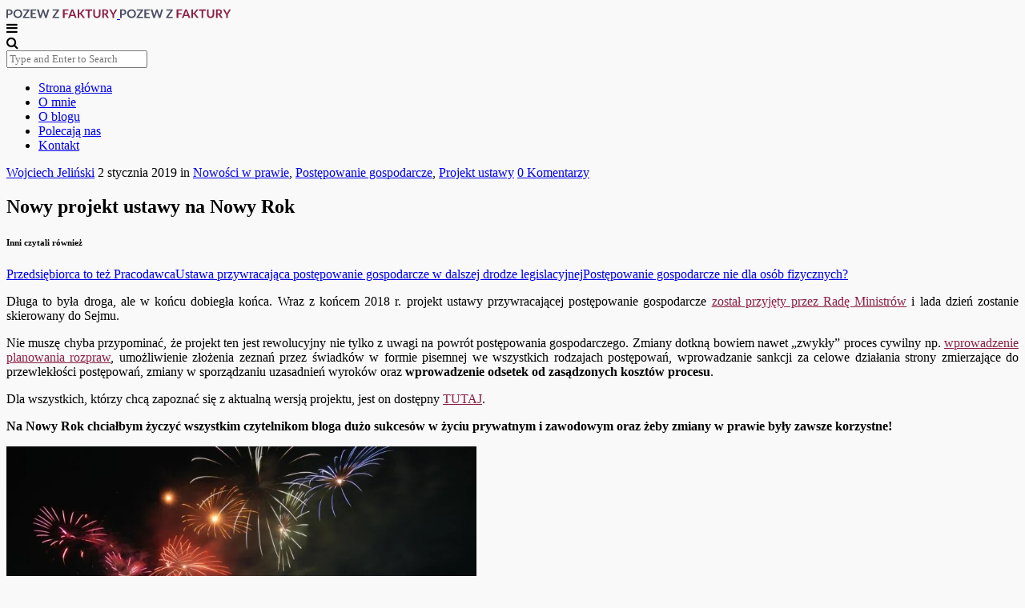

--- FILE ---
content_type: text/html; charset=UTF-8
request_url: https://www.pozewzfaktury.pl/nowy-projekt-ustawy-na-nowy-rok/
body_size: 28425
content:
<!doctype html>
<!--[if lt IE 7]><html class="no-js lt-ie9 lt-ie8 lt-ie7" lang="pl-PL"> <![endif]-->
<!--[if IE 7]><html class="no-js lt-ie9 lt-ie8" lang="pl-PL"> <![endif]-->
<!--[if IE 8]><html class="no-js lt-ie9" lang="pl-PL"> <![endif]-->
<!--[if IE 9]><html class="no-js lt-ie10" lang="pl-PL"> <![endif]-->
<!--[if gt IE 8]><!--><html class="no-js" lang="pl-PL"> <!--<![endif]--><head><script data-no-optimize="1">var litespeed_docref=sessionStorage.getItem("litespeed_docref");litespeed_docref&&(Object.defineProperty(document,"referrer",{get:function(){return litespeed_docref}}),sessionStorage.removeItem("litespeed_docref"));</script> <meta http-equiv="Content-Type" content="text/html; charset=UTF-8" /><meta charset="UTF-8"><style id="litespeed-ccss">.wp-block-button__link{box-sizing:border-box;display:inline-block;text-align:center;word-break:break-word}ul{box-sizing:border-box}:root{--wp--preset--font-size--normal:16px;--wp--preset--font-size--huge:42px}.screen-reader-text{border:0;clip:rect(1px,1px,1px,1px);-webkit-clip-path:inset(50%);clip-path:inset(50%);height:1px;margin:-1px;overflow:hidden;padding:0;position:absolute;width:1px;word-wrap:normal!important}.wp-block-button__link{color:#fff;background-color:#32373c;border-radius:9999px;box-shadow:none;text-decoration:none;padding:calc(.667em + 2px) calc(1.333em + 2px);font-size:1.125em}body{--wp--preset--color--black:#000;--wp--preset--color--cyan-bluish-gray:#abb8c3;--wp--preset--color--white:#fff;--wp--preset--color--pale-pink:#f78da7;--wp--preset--color--vivid-red:#cf2e2e;--wp--preset--color--luminous-vivid-orange:#ff6900;--wp--preset--color--luminous-vivid-amber:#fcb900;--wp--preset--color--light-green-cyan:#7bdcb5;--wp--preset--color--vivid-green-cyan:#00d084;--wp--preset--color--pale-cyan-blue:#8ed1fc;--wp--preset--color--vivid-cyan-blue:#0693e3;--wp--preset--color--vivid-purple:#9b51e0;--wp--preset--gradient--vivid-cyan-blue-to-vivid-purple:linear-gradient(135deg,rgba(6,147,227,1) 0%,#9b51e0 100%);--wp--preset--gradient--light-green-cyan-to-vivid-green-cyan:linear-gradient(135deg,#7adcb4 0%,#00d082 100%);--wp--preset--gradient--luminous-vivid-amber-to-luminous-vivid-orange:linear-gradient(135deg,rgba(252,185,0,1) 0%,rgba(255,105,0,1) 100%);--wp--preset--gradient--luminous-vivid-orange-to-vivid-red:linear-gradient(135deg,rgba(255,105,0,1) 0%,#cf2e2e 100%);--wp--preset--gradient--very-light-gray-to-cyan-bluish-gray:linear-gradient(135deg,#eee 0%,#a9b8c3 100%);--wp--preset--gradient--cool-to-warm-spectrum:linear-gradient(135deg,#4aeadc 0%,#9778d1 20%,#cf2aba 40%,#ee2c82 60%,#fb6962 80%,#fef84c 100%);--wp--preset--gradient--blush-light-purple:linear-gradient(135deg,#ffceec 0%,#9896f0 100%);--wp--preset--gradient--blush-bordeaux:linear-gradient(135deg,#fecda5 0%,#fe2d2d 50%,#6b003e 100%);--wp--preset--gradient--luminous-dusk:linear-gradient(135deg,#ffcb70 0%,#c751c0 50%,#4158d0 100%);--wp--preset--gradient--pale-ocean:linear-gradient(135deg,#fff5cb 0%,#b6e3d4 50%,#33a7b5 100%);--wp--preset--gradient--electric-grass:linear-gradient(135deg,#caf880 0%,#71ce7e 100%);--wp--preset--gradient--midnight:linear-gradient(135deg,#020381 0%,#2874fc 100%);--wp--preset--font-size--small:13px;--wp--preset--font-size--medium:20px;--wp--preset--font-size--large:36px;--wp--preset--font-size--x-large:42px;--wp--preset--spacing--20:.44rem;--wp--preset--spacing--30:.67rem;--wp--preset--spacing--40:1rem;--wp--preset--spacing--50:1.5rem;--wp--preset--spacing--60:2.25rem;--wp--preset--spacing--70:3.38rem;--wp--preset--spacing--80:5.06rem;--wp--preset--shadow--natural:6px 6px 9px rgba(0,0,0,.2);--wp--preset--shadow--deep:12px 12px 50px rgba(0,0,0,.4);--wp--preset--shadow--sharp:6px 6px 0px rgba(0,0,0,.2);--wp--preset--shadow--outlined:6px 6px 0px -3px rgba(255,255,255,1),6px 6px rgba(0,0,0,1);--wp--preset--shadow--crisp:6px 6px 0px rgba(0,0,0,1)}#cookie-law-info-bar{font-size:15px;margin:0 auto;padding:12px 10px;position:absolute;text-align:center;box-sizing:border-box;width:100%;z-index:9999;display:none;left:0;font-weight:300;box-shadow:0 -1px 10px 0 rgba(172,171,171,.3)}#cookie-law-info-bar span{vertical-align:middle}.cli-plugin-button,.cli-plugin-button:visited{display:inline-block;padding:9px 12px;color:#fff;text-decoration:none;position:relative;margin-left:5px;text-decoration:none}.cli-plugin-main-link{margin-left:0;font-weight:550;text-decoration:underline}.cli-plugin-button,.cli-plugin-button:visited,.medium.cli-plugin-button,.medium.cli-plugin-button:visited{font-size:13px;font-weight:400;line-height:1}.cli-plugin-button{margin-top:5px}.cli-bar-popup{-moz-background-clip:padding;-webkit-background-clip:padding;background-clip:padding-box;-webkit-border-radius:30px;-moz-border-radius:30px;border-radius:30px;padding:20px}.cli-container-fluid{padding-right:15px;padding-left:15px;margin-right:auto;margin-left:auto}.cli-row{display:-ms-flexbox;display:flex;-ms-flex-wrap:wrap;flex-wrap:wrap;margin-right:-15px;margin-left:-15px}.cli-align-items-stretch{-ms-flex-align:stretch!important;align-items:stretch!important}.cli-px-0{padding-left:0;padding-right:0}.cli-btn{font-size:14px;display:inline-block;font-weight:400;text-align:center;white-space:nowrap;vertical-align:middle;border:1px solid transparent;padding:.5rem 1.25rem;line-height:1;border-radius:.25rem}.cli-modal-backdrop{position:fixed;top:0;right:0;bottom:0;left:0;z-index:1040;background-color:#000;display:none}.cli-modal-backdrop.cli-fade{opacity:0}.cli-modal a{text-decoration:none}.cli-modal .cli-modal-dialog{position:relative;width:auto;margin:.5rem;font-family:-apple-system,BlinkMacSystemFont,"Segoe UI",Roboto,"Helvetica Neue",Arial,sans-serif,"Apple Color Emoji","Segoe UI Emoji","Segoe UI Symbol";font-size:1rem;font-weight:400;line-height:1.5;color:#212529;text-align:left;display:-ms-flexbox;display:flex;-ms-flex-align:center;align-items:center;min-height:calc(100% - (.5rem*2))}@media (min-width:576px){.cli-modal .cli-modal-dialog{max-width:500px;margin:1.75rem auto;min-height:calc(100% - (1.75rem*2))}}@media (min-width:992px){.cli-modal .cli-modal-dialog{max-width:900px}}.cli-modal-content{position:relative;display:-ms-flexbox;display:flex;-ms-flex-direction:column;flex-direction:column;width:100%;background-color:#fff;background-clip:padding-box;border-radius:.3rem;outline:0}.cli-modal .cli-modal-close{position:absolute;right:10px;top:10px;z-index:1;padding:0;background-color:transparent!important;border:0;-webkit-appearance:none;font-size:1.5rem;font-weight:700;line-height:1;color:#000;text-shadow:0 1px 0 #fff}.cli-switch{display:inline-block;position:relative;min-height:1px;padding-left:70px;font-size:14px}.cli-switch input[type=checkbox]{display:none}.cli-switch .cli-slider{background-color:#e3e1e8;height:24px;width:50px;bottom:0;left:0;position:absolute;right:0;top:0}.cli-switch .cli-slider:before{background-color:#fff;bottom:2px;content:"";height:20px;left:2px;position:absolute;width:20px}.cli-switch input:checked+.cli-slider{background-color:#00acad}.cli-switch input:checked+.cli-slider:before{transform:translateX(26px)}.cli-switch .cli-slider{border-radius:34px}.cli-switch .cli-slider:before{border-radius:50%}.cli-tab-content{background:#fff}.cli-tab-content{width:100%;padding:30px}@media (max-width:767px){.cli-tab-content{padding:30px 10px}}.cli-container-fluid{padding-right:15px;padding-left:15px;margin-right:auto;margin-left:auto}.cli-row{display:-ms-flexbox;display:flex;-ms-flex-wrap:wrap;flex-wrap:wrap;margin-right:-15px;margin-left:-15px}.cli-align-items-stretch{-ms-flex-align:stretch!important;align-items:stretch!important}.cli-px-0{padding-left:0;padding-right:0}.cli-btn{font-size:14px;display:inline-block;font-weight:400;text-align:center;white-space:nowrap;vertical-align:middle;border:1px solid transparent;padding:.5rem 1.25rem;line-height:1;border-radius:.25rem}.cli-modal-backdrop{position:fixed;top:0;right:0;bottom:0;left:0;z-index:1040;background-color:#000;-webkit-transform:scale(0);transform:scale(0)}.cli-modal-backdrop.cli-fade{opacity:0}.cli-modal{position:fixed;top:0;right:0;bottom:0;left:0;z-index:99999;transform:scale(0);overflow:hidden;outline:0;display:none}.cli-modal a{text-decoration:none}.cli-modal .cli-modal-dialog{position:relative;width:auto;margin:.5rem;font-family:inherit;font-size:1rem;font-weight:400;line-height:1.5;color:#212529;text-align:left;display:-ms-flexbox;display:flex;-ms-flex-align:center;align-items:center;min-height:calc(100% - (.5rem*2))}@media (min-width:576px){.cli-modal .cli-modal-dialog{max-width:500px;margin:1.75rem auto;min-height:calc(100% - (1.75rem*2))}}.cli-modal-content{position:relative;display:-ms-flexbox;display:flex;-ms-flex-direction:column;flex-direction:column;width:100%;background-color:#fff;background-clip:padding-box;border-radius:.2rem;box-sizing:border-box;outline:0}.cli-switch{display:inline-block;position:relative;min-height:1px;padding-left:38px;font-size:14px}.cli-switch input[type=checkbox]{display:none}.cli-switch .cli-slider{background-color:#e3e1e8;height:20px;width:38px;bottom:0;left:0;position:absolute;right:0;top:0}.cli-switch .cli-slider:before{background-color:#fff;bottom:2px;content:"";height:15px;left:3px;position:absolute;width:15px}.cli-switch input:checked+.cli-slider{background-color:#61a229}.cli-switch input:checked+.cli-slider:before{transform:translateX(18px)}.cli-switch .cli-slider{border-radius:34px;font-size:0}.cli-switch .cli-slider:before{border-radius:50%}.cli-tab-content{background:#fff}.cli-tab-content{width:100%;padding:5px 30px 5px 5px;box-sizing:border-box}@media (max-width:767px){.cli-tab-content{padding:30px 10px}}.cli-tab-footer .cli-btn{background-color:#00acad;padding:10px 15px;text-decoration:none}.cli-tab-footer .wt-cli-privacy-accept-btn{background-color:#61a229;color:#fff;border-radius:0}.cli-tab-footer{width:100%;text-align:right;padding:20px 0}.cli-col-12{width:100%}.cli-tab-header{display:flex;justify-content:space-between}.cli-tab-header a:before{width:10px;height:2px;left:0;top:calc(50% - 1px)}.cli-tab-header a:after{width:2px;height:10px;left:4px;top:calc(50% - 5px);-webkit-transform:none;transform:none}.cli-tab-header a:before{width:7px;height:7px;border-right:1px solid #4a6e78;border-bottom:1px solid #4a6e78;content:" ";transform:rotate(-45deg);margin-right:10px}.cli-tab-header a.cli-nav-link{position:relative;display:flex;align-items:center;font-size:14px;color:#000;text-transform:capitalize}.cli-tab-header{border-radius:5px;padding:12px 15px;background-color:#f2f2f2}.cli-modal .cli-modal-close{position:absolute;right:0;top:0;z-index:1;-webkit-appearance:none;width:40px;height:40px;padding:0;border-radius:50%;padding:10px;background:0 0;border:none;min-width:40px}.cli-tab-container h4{font-family:inherit;font-size:16px;margin-bottom:15px;margin:10px 0}#cliSettingsPopup .cli-tab-section-container{padding-top:12px}.cli-privacy-content-text{font-size:14px;line-height:1.4;margin-top:0;padding:0;color:#000}.cli-tab-content{display:none}.cli-tab-section .cli-tab-content{padding:10px 20px 5px}.cli-tab-section{margin-top:5px}@media (min-width:992px){.cli-modal .cli-modal-dialog{max-width:645px}}.cli-switch .cli-slider:after{content:attr(data-cli-disable);position:absolute;right:50px;color:#000;font-size:12px;text-align:right;min-width:80px}.cli-switch input:checked+.cli-slider:after{content:attr(data-cli-enable)}.cli-privacy-overview:not(.cli-collapsed) .cli-privacy-content{max-height:60px;overflow:hidden}a.cli-privacy-readmore{font-size:12px;margin-top:12px;display:inline-block;padding-bottom:0;color:#000;text-decoration:underline}.cli-modal-footer{position:relative}a.cli-privacy-readmore:before{content:attr(data-readmore-text)}.cli-modal-close svg{fill:#000}span.cli-necessary-caption{color:#000;font-size:12px}.cli-tab-container .cli-row{max-height:500px;overflow-y:auto}.wt-cli-sr-only{display:none;font-size:16px}.wt-cli-necessary-checkbox{display:none!important}.wt-cli-privacy-overview-actions{padding-bottom:0}.wt-cli-cookie-description{font-size:14px;line-height:1.4;margin-top:0;padding:0;color:#000}.spu-box,.spu-box *{box-sizing:border-box}.wppopups-whole{position:relative;width:100%;left:0;top:0;z-index:999998;display:flex;align-items:center;justify-content:center}.spu-bg{position:fixed;width:100%;height:100%;top:0;left:0;display:none;z-index:99999}.spu-box:before,.spu-box:after{content:"";display:table}.spu-box:after{clear:both}.spu-box{zoom:1}.spu-box{position:fixed;z-index:999999;width:100%;max-height:100vh}.spu-close{position:absolute;padding:0;background:0 0;border:0;-webkit-appearance:none;line-height:.5;text-decoration:none;z-index:9999}html .spu-box a.spu-close{text-decoration:none}.spu-close-top_right{right:8px;top:5px}span.spu-timer{position:absolute;bottom:0;left:0;font-size:12px;position:absolute;width:100%;text-align:right;padding:0 10px}@media all and (max-width:568px){.spu-box{max-width:90vw!important}}.fa{display:inline-block;font:normal normal normal 14px/1 FontAwesome;font-size:inherit;text-rendering:auto;-webkit-font-smoothing:antialiased;-moz-osx-font-smoothing:grayscale}.fa-search:before{content:"\f002"}.fa-twitter:before{content:"\f099"}.fa-facebook:before{content:"\f09a"}.fa-bars:before{content:"\f0c9"}.fa-pinterest:before{content:"\f0d2"}.fa-linkedin:before{content:"\f0e1"}.fa-google:before{content:"\f1a0"}body{background-color:#f9f9f9}.sharing-wrapper.bottom .sharing>div.sharing-pinterest{display:none}.meta-category:after{content:""!important}@media only screen and (max-width:1140px){.container{width:720px}.normal .post-container .main-post{width:100%;margin-right:auto;float:none}#heading.second-nav .logo-wrapper{padding:0 20px}#heading .logo-wrapper .logo-desktop{display:none}#heading .logo-wrapper .logo-mobile{display:inline-block}#heading .mobile-navigation{display:block!important}#heading.second-nav .mobile-navigation{float:right}#heading .navigation,#heading .nav-search{display:none}}@media only screen and (max-width:768px){.container{width:auto;padding:0 20px}.nav-container .container{padding:0}.sharing>div{border:none}}@media only screen and (max-width:640px){article h1.content-title{line-height:1em}}@media only screen and (max-width:480px){h1{font-size:38px;line-height:1.4em}h2{font-size:34px;line-height:1.4em}h3{font-size:28px;line-height:1.4em}h4{font-size:24px;line-height:1.4em}#cancel-comment-reply-link{border-bottom:1px solid #ddd;color:#666;padding-bottom:10px;padding-left:0;position:relative;right:0;text-align:center}}:root{--swiper-theme-color:#007aff}:root{--swiper-navigation-size:44px}:root{--jp-carousel-primary-color:#fff;--jp-carousel-primary-subtle-color:#999;--jp-carousel-bg-color:#000;--jp-carousel-bg-faded-color:#222;--jp-carousel-border-color:#3a3a3a}:root{--jetpack--contact-form--border:1px solid #8c8f94;--jetpack--contact-form--border-color:#8c8f94;--jetpack--contact-form--border-size:1px;--jetpack--contact-form--border-style:solid;--jetpack--contact-form--border-radius:0px;--jetpack--contact-form--input-padding:16px;--jetpack--contact-form--font-size:16px;--jetpack--contact-form--error-color:#b32d2e;--jetpack--contact-form--inverted-text-color:#fff}#subscribe-email input{width:95%}.screen-reader-text{border:0;clip:rect(1px,1px,1px,1px);clip-path:inset(50%);height:1px;margin:-1px;overflow:hidden;padding:0;position:absolute!important;width:1px;word-wrap:normal!important}body,input,textarea,button,label{font-family:Droid Serif}article .content-title,.meta-article-header,article .content-meta,h1,h2,h3,h4{font-family:Playfair Display}#heading .navigation,#heading .mobile-menu{font-family:Lato}.small-font{font-size:12px!important;line-height:20px!important;text-align:justify}#spu-bg-660{background-color:rgba(0,0,0,.5)}#spu-660 .spu-close{font-size:30px;color:#666;text-shadow:0 1px 0 #fff}#spu-660{background-color:rgba(238,238,238,1);max-width:1000px;border-radius:0;height:auto;box-shadow:0px 0px 10px 1px #666}#spu-660 .spu-container{padding:25px;height:calc(100% - 28px)}.sharing-wrapper{display:none}</style><link rel="preload" data-asynced="1" data-optimized="2" as="style" onload="this.onload=null;this.rel='stylesheet'" href="https://www.pozewzfaktury.pl/wp-content/litespeed/ucss/18b290564285f369f2366c8b6659c05d.css?ver=b3cc5" /><script type="litespeed/javascript">!function(a){"use strict";var b=function(b,c,d){function e(a){return h.body?a():void setTimeout(function(){e(a)})}function f(){i.addEventListener&&i.removeEventListener("load",f),i.media=d||"all"}var g,h=a.document,i=h.createElement("link");if(c)g=c;else{var j=(h.body||h.getElementsByTagName("head")[0]).childNodes;g=j[j.length-1]}var k=h.styleSheets;i.rel="stylesheet",i.href=b,i.media="only x",e(function(){g.parentNode.insertBefore(i,c?g:g.nextSibling)});var l=function(a){for(var b=i.href,c=k.length;c--;)if(k[c].href===b)return a();setTimeout(function(){l(a)})};return i.addEventListener&&i.addEventListener("load",f),i.onloadcssdefined=l,l(f),i};"undefined"!=typeof exports?exports.loadCSS=b:a.loadCSS=b}("undefined"!=typeof global?global:this);!function(a){if(a.loadCSS){var b=loadCSS.relpreload={};if(b.support=function(){try{return a.document.createElement("link").relList.supports("preload")}catch(b){return!1}},b.poly=function(){for(var b=a.document.getElementsByTagName("link"),c=0;c<b.length;c++){var d=b[c];"preload"===d.rel&&"style"===d.getAttribute("as")&&(a.loadCSS(d.href,d,d.getAttribute("media")),d.rel=null)}},!b.support()){b.poly();var c=a.setInterval(b.poly,300);a.addEventListener&&a.addEventListener("load",function(){b.poly(),a.clearInterval(c)}),a.attachEvent&&a.attachEvent("onload",function(){a.clearInterval(c)})}}}(this);</script> <meta name='viewport' content='width=device-width, initial-scale=1, maximum-scale=1, user-scalable=no' /><link rel="profile" href="http://gmpg.org/xfn/11" /><link rel="pingback" href="https://www.pozewzfaktury.pl/xmlrpc.php" /><link rel="alternate" type="application/rss+xml" title="Pozew z faktury RSS Feed" href="https://www.pozewzfaktury.pl/feed/"><link rel="shortcut icon" href="https://www.pozewzfaktury.pl/wp-content/uploads/2019/09/sidebar.author.png" type="image/x-icon"><link rel="icon" href="https://www.pozewzfaktury.pl/wp-content/uploads/2019/09/sidebar.author.png" type="image/x-icon"><meta name='robots' content='index, follow, max-image-preview:large, max-snippet:-1, max-video-preview:-1' /><title>Nowy projekt ustawy na Nowy Rok - Pozew z faktury</title><link rel="canonical" href="https://www.pozewzfaktury.pl/nowy-projekt-ustawy-na-nowy-rok/" /><meta property="og:locale" content="pl_PL" /><meta property="og:type" content="article" /><meta property="og:title" content="Nowy projekt ustawy na Nowy Rok - Pozew z faktury" /><meta property="og:description" content="Długa to była droga, ale w końcu dobiegła końca. Wraz z końcem 2018 r. projekt ustawy przywracającej postępowanie gospodarcze został przyjęty przez Radę Ministrów i lada dzień zostanie skierowany do Sejmu. Nie muszę chyba przypominać, że projekt ten jest rewolucyjny nie tylko z uwagi na powrót postępowania gospodarczego. Zmiany dotkną bowiem nawet &#8222;zwykły&#8221; proces cywilny [&hellip;]" /><meta property="og:url" content="https://www.pozewzfaktury.pl/nowy-projekt-ustawy-na-nowy-rok/" /><meta property="og:site_name" content="Pozew z faktury" /><meta property="article:published_time" content="2019-01-02T09:00:35+00:00" /><meta property="og:image" content="https://www.pozewzfaktury.pl/wp-content/uploads/2019/01/fireworks-74689_1920.jpg" /><meta name="author" content="Wojciech Jeliński" /><meta name="twitter:card" content="summary_large_image" /><meta name="twitter:label1" content="Napisane przez" /><meta name="twitter:data1" content="Wojciech Jeliński" /><meta name="twitter:label2" content="Szacowany czas czytania" /><meta name="twitter:data2" content="1 minuta" /> <script type="application/ld+json" class="yoast-schema-graph">{"@context":"https://schema.org","@graph":[{"@type":"Article","@id":"https://www.pozewzfaktury.pl/nowy-projekt-ustawy-na-nowy-rok/#article","isPartOf":{"@id":"https://www.pozewzfaktury.pl/nowy-projekt-ustawy-na-nowy-rok/"},"author":{"name":"Wojciech Jeliński","@id":"https://www.pozewzfaktury.pl/#/schema/person/09a618e9071420858d69d37ece705a38"},"headline":"Nowy projekt ustawy na Nowy Rok","datePublished":"2019-01-02T09:00:35+00:00","mainEntityOfPage":{"@id":"https://www.pozewzfaktury.pl/nowy-projekt-ustawy-na-nowy-rok/"},"wordCount":168,"commentCount":0,"image":{"@id":"https://www.pozewzfaktury.pl/nowy-projekt-ustawy-na-nowy-rok/#primaryimage"},"thumbnailUrl":"https://www.pozewzfaktury.pl/wp-content/uploads/2019/01/fireworks-74689_1920.jpg","articleSection":["Nowości w prawie","Postępowanie gospodarcze","Projekt ustawy"],"inLanguage":"pl-PL","potentialAction":[{"@type":"CommentAction","name":"Comment","target":["https://www.pozewzfaktury.pl/nowy-projekt-ustawy-na-nowy-rok/#respond"]}]},{"@type":"WebPage","@id":"https://www.pozewzfaktury.pl/nowy-projekt-ustawy-na-nowy-rok/","url":"https://www.pozewzfaktury.pl/nowy-projekt-ustawy-na-nowy-rok/","name":"Nowy projekt ustawy na Nowy Rok - Pozew z faktury","isPartOf":{"@id":"https://www.pozewzfaktury.pl/#website"},"primaryImageOfPage":{"@id":"https://www.pozewzfaktury.pl/nowy-projekt-ustawy-na-nowy-rok/#primaryimage"},"image":{"@id":"https://www.pozewzfaktury.pl/nowy-projekt-ustawy-na-nowy-rok/#primaryimage"},"thumbnailUrl":"https://www.pozewzfaktury.pl/wp-content/uploads/2019/01/fireworks-74689_1920.jpg","datePublished":"2019-01-02T09:00:35+00:00","author":{"@id":"https://www.pozewzfaktury.pl/#/schema/person/09a618e9071420858d69d37ece705a38"},"breadcrumb":{"@id":"https://www.pozewzfaktury.pl/nowy-projekt-ustawy-na-nowy-rok/#breadcrumb"},"inLanguage":"pl-PL","potentialAction":[{"@type":"ReadAction","target":["https://www.pozewzfaktury.pl/nowy-projekt-ustawy-na-nowy-rok/"]}]},{"@type":"ImageObject","inLanguage":"pl-PL","@id":"https://www.pozewzfaktury.pl/nowy-projekt-ustawy-na-nowy-rok/#primaryimage","url":"https://www.pozewzfaktury.pl/wp-content/uploads/2019/01/fireworks-74689_1920.jpg","contentUrl":"https://www.pozewzfaktury.pl/wp-content/uploads/2019/01/fireworks-74689_1920.jpg","width":1920,"height":1285,"caption":"Nowy projekt ustawy na Nowy Rok"},{"@type":"BreadcrumbList","@id":"https://www.pozewzfaktury.pl/nowy-projekt-ustawy-na-nowy-rok/#breadcrumb","itemListElement":[{"@type":"ListItem","position":1,"name":"Strona główna","item":"https://www.pozewzfaktury.pl/"},{"@type":"ListItem","position":2,"name":"Nowy projekt ustawy na Nowy Rok"}]},{"@type":"WebSite","@id":"https://www.pozewzfaktury.pl/#website","url":"https://www.pozewzfaktury.pl/","name":"Pozew z faktury","description":"Blog dla przedsiębiorców, którzy chcą pozwać swojego dłużnika","potentialAction":[{"@type":"SearchAction","target":{"@type":"EntryPoint","urlTemplate":"https://www.pozewzfaktury.pl/?s={search_term_string}"},"query-input":{"@type":"PropertyValueSpecification","valueRequired":true,"valueName":"search_term_string"}}],"inLanguage":"pl-PL"},{"@type":"Person","@id":"https://www.pozewzfaktury.pl/#/schema/person/09a618e9071420858d69d37ece705a38","name":"Wojciech Jeliński","image":{"@type":"ImageObject","inLanguage":"pl-PL","@id":"https://www.pozewzfaktury.pl/#/schema/person/image/","url":"https://secure.gravatar.com/avatar/2a10b8233e223069df8b54a06dde9ec022f787c7c1014badabdaaaf5e5490963?s=96&d=mm&r=g","contentUrl":"https://secure.gravatar.com/avatar/2a10b8233e223069df8b54a06dde9ec022f787c7c1014badabdaaaf5e5490963?s=96&d=mm&r=g","caption":"Wojciech Jeliński"},"description":"Jestem radcą prawnym przy OIRP w Toruniu, zaś obecnie pracuję w Kancelarii Sienkiewicz i Zamroch. W codziennej pracy zajmuję się prawem cywilnym, w szczególności dochodzeniem wierzytelności oraz prawem gospodarczym.","url":"https://www.pozewzfaktury.pl/author/wojciech-jelinski/"}]}</script> <link rel='dns-prefetch' href='//secure.gravatar.com' /><link rel='dns-prefetch' href='//stats.wp.com' /><link rel='dns-prefetch' href='//v0.wordpress.com' /><link rel="alternate" type="application/rss+xml" title="Pozew z faktury &raquo; Kanał z wpisami" href="https://www.pozewzfaktury.pl/feed/" /><link rel="alternate" type="application/rss+xml" title="Pozew z faktury &raquo; Kanał z komentarzami" href="https://www.pozewzfaktury.pl/comments/feed/" /> <script id="wpp-js" type="litespeed/javascript" data-src="https://www.pozewzfaktury.pl/wp-content/plugins/wordpress-popular-posts/assets/js/wpp.min.js?ver=7.3.1" data-sampling="0" data-sampling-rate="100" data-api-url="https://www.pozewzfaktury.pl/wp-json/wordpress-popular-posts" data-post-id="392" data-token="450dc5a0b1" data-lang="0" data-debug="0"></script> <link rel="alternate" type="application/rss+xml" title="Pozew z faktury &raquo; Nowy projekt ustawy na Nowy Rok Kanał z komentarzami" href="https://www.pozewzfaktury.pl/nowy-projekt-ustawy-na-nowy-rok/feed/" /> <script type="litespeed/javascript">window._wpemojiSettings={"baseUrl":"https:\/\/s.w.org\/images\/core\/emoji\/16.0.1\/72x72\/","ext":".png","svgUrl":"https:\/\/s.w.org\/images\/core\/emoji\/16.0.1\/svg\/","svgExt":".svg","source":{"concatemoji":"https:\/\/www.pozewzfaktury.pl\/wp-includes\/js\/wp-emoji-release.min.js?ver=6.8.3"}};
/*! This file is auto-generated */
!function(s,n){var o,i,e;function c(e){try{var t={supportTests:e,timestamp:(new Date).valueOf()};sessionStorage.setItem(o,JSON.stringify(t))}catch(e){}}function p(e,t,n){e.clearRect(0,0,e.canvas.width,e.canvas.height),e.fillText(t,0,0);var t=new Uint32Array(e.getImageData(0,0,e.canvas.width,e.canvas.height).data),a=(e.clearRect(0,0,e.canvas.width,e.canvas.height),e.fillText(n,0,0),new Uint32Array(e.getImageData(0,0,e.canvas.width,e.canvas.height).data));return t.every(function(e,t){return e===a[t]})}function u(e,t){e.clearRect(0,0,e.canvas.width,e.canvas.height),e.fillText(t,0,0);for(var n=e.getImageData(16,16,1,1),a=0;a<n.data.length;a++)if(0!==n.data[a])return!1;return!0}function f(e,t,n,a){switch(t){case"flag":return n(e,"\ud83c\udff3\ufe0f\u200d\u26a7\ufe0f","\ud83c\udff3\ufe0f\u200b\u26a7\ufe0f")?!1:!n(e,"\ud83c\udde8\ud83c\uddf6","\ud83c\udde8\u200b\ud83c\uddf6")&&!n(e,"\ud83c\udff4\udb40\udc67\udb40\udc62\udb40\udc65\udb40\udc6e\udb40\udc67\udb40\udc7f","\ud83c\udff4\u200b\udb40\udc67\u200b\udb40\udc62\u200b\udb40\udc65\u200b\udb40\udc6e\u200b\udb40\udc67\u200b\udb40\udc7f");case"emoji":return!a(e,"\ud83e\udedf")}return!1}function g(e,t,n,a){var r="undefined"!=typeof WorkerGlobalScope&&self instanceof WorkerGlobalScope?new OffscreenCanvas(300,150):s.createElement("canvas"),o=r.getContext("2d",{willReadFrequently:!0}),i=(o.textBaseline="top",o.font="600 32px Arial",{});return e.forEach(function(e){i[e]=t(o,e,n,a)}),i}function t(e){var t=s.createElement("script");t.src=e,t.defer=!0,s.head.appendChild(t)}"undefined"!=typeof Promise&&(o="wpEmojiSettingsSupports",i=["flag","emoji"],n.supports={everything:!0,everythingExceptFlag:!0},e=new Promise(function(e){s.addEventListener("DOMContentLiteSpeedLoaded",e,{once:!0})}),new Promise(function(t){var n=function(){try{var e=JSON.parse(sessionStorage.getItem(o));if("object"==typeof e&&"number"==typeof e.timestamp&&(new Date).valueOf()<e.timestamp+604800&&"object"==typeof e.supportTests)return e.supportTests}catch(e){}return null}();if(!n){if("undefined"!=typeof Worker&&"undefined"!=typeof OffscreenCanvas&&"undefined"!=typeof URL&&URL.createObjectURL&&"undefined"!=typeof Blob)try{var e="postMessage("+g.toString()+"("+[JSON.stringify(i),f.toString(),p.toString(),u.toString()].join(",")+"));",a=new Blob([e],{type:"text/javascript"}),r=new Worker(URL.createObjectURL(a),{name:"wpTestEmojiSupports"});return void(r.onmessage=function(e){c(n=e.data),r.terminate(),t(n)})}catch(e){}c(n=g(i,f,p,u))}t(n)}).then(function(e){for(var t in e)n.supports[t]=e[t],n.supports.everything=n.supports.everything&&n.supports[t],"flag"!==t&&(n.supports.everythingExceptFlag=n.supports.everythingExceptFlag&&n.supports[t]);n.supports.everythingExceptFlag=n.supports.everythingExceptFlag&&!n.supports.flag,n.DOMReady=!1,n.readyCallback=function(){n.DOMReady=!0}}).then(function(){return e}).then(function(){var e;n.supports.everything||(n.readyCallback(),(e=n.source||{}).concatemoji?t(e.concatemoji):e.wpemoji&&e.twemoji&&(t(e.twemoji),t(e.wpemoji)))}))}((window,document),window._wpemojiSettings)</script> <script type="litespeed/javascript" data-src="https://www.pozewzfaktury.pl/wp-includes/js/jquery/jquery.min.js?ver=3.7.1" id="jquery-core-js"></script> <script id="cookie-law-info-js-extra" type="litespeed/javascript">var Cli_Data={"nn_cookie_ids":[],"cookielist":[],"non_necessary_cookies":[],"ccpaEnabled":"","ccpaRegionBased":"","ccpaBarEnabled":"","strictlyEnabled":["necessary","obligatoire"],"ccpaType":"gdpr","js_blocking":"","custom_integration":"","triggerDomRefresh":"","secure_cookies":""};var cli_cookiebar_settings={"animate_speed_hide":"500","animate_speed_show":"500","background":"#fff","border":"#444","border_on":"","button_1_button_colour":"#000","button_1_button_hover":"#000000","button_1_link_colour":"#fff","button_1_as_button":"1","button_1_new_win":"","button_2_button_colour":"#333","button_2_button_hover":"#292929","button_2_link_colour":"#444","button_2_as_button":"","button_2_hidebar":"1","button_3_button_colour":"#000","button_3_button_hover":"#000000","button_3_link_colour":"#fff","button_3_as_button":"1","button_3_new_win":"","button_4_button_colour":"#000","button_4_button_hover":"#000000","button_4_link_colour":"#fff","button_4_as_button":"1","button_7_button_colour":"#61a229","button_7_button_hover":"#4e8221","button_7_link_colour":"#fff","button_7_as_button":"1","button_7_new_win":"","font_family":"inherit","header_fix":"","notify_animate_hide":"1","notify_animate_show":"","notify_div_id":"#cookie-law-info-bar","notify_position_horizontal":"right","notify_position_vertical":"bottom","scroll_close":"","scroll_close_reload":"","accept_close_reload":"","reject_close_reload":"","showagain_tab":"","showagain_background":"#fff","showagain_border":"#000","showagain_div_id":"#cookie-law-info-again","showagain_x_position":"100px","text":"#000","show_once_yn":"","show_once":"10000","logging_on":"","as_popup":"","popup_overlay":"1","bar_heading_text":"","cookie_bar_as":"banner","popup_showagain_position":"bottom-right","widget_position":"left"};var log_object={"ajax_url":"https:\/\/www.pozewzfaktury.pl\/wp-admin\/admin-ajax.php"}</script> <link rel="https://api.w.org/" href="https://www.pozewzfaktury.pl/wp-json/" /><link rel="alternate" title="JSON" type="application/json" href="https://www.pozewzfaktury.pl/wp-json/wp/v2/posts/392" /><link rel="EditURI" type="application/rsd+xml" title="RSD" href="https://www.pozewzfaktury.pl/xmlrpc.php?rsd" /><meta name="generator" content="WordPress 6.8.3" /><link rel='shortlink' href='https://wp.me/p9llke-6k' /><link rel="alternate" title="oEmbed (JSON)" type="application/json+oembed" href="https://www.pozewzfaktury.pl/wp-json/oembed/1.0/embed?url=https%3A%2F%2Fwww.pozewzfaktury.pl%2Fnowy-projekt-ustawy-na-nowy-rok%2F" /><link rel="alternate" title="oEmbed (XML)" type="text/xml+oembed" href="https://www.pozewzfaktury.pl/wp-json/oembed/1.0/embed?url=https%3A%2F%2Fwww.pozewzfaktury.pl%2Fnowy-projekt-ustawy-na-nowy-rok%2F&#038;format=xml" /></head><body class="wp-singular post-template-default single single-post postid-392 single-format-standard wp-theme-falive-themes wp-child-theme-falive-child"><div id="wrapper" class="full"><div id="heading" class="second-nav"><div class="nav-helper"></div><div class="nav-container"><div class="nav-wrapper"><div class="container"><div class="logo-wrapper">
<a title="Pozew z faktury" href="https://www.pozewzfaktury.pl">
<img data-lazyloaded="1" src="[data-uri]" width="138" height="15" class="logo-desktop" data-src="https://www.pozewzfaktury.pl/wp-content/uploads/2019/09/logo.png" data-at2x="https://www.pozewzfaktury.pl/wp-content/uploads/2019/09/logo2.png" alt="Pozew z faktury">
<img data-lazyloaded="1" src="[data-uri]" width="138" height="15" class="logo-mobile"  data-src="https://www.pozewzfaktury.pl/wp-content/uploads/2019/09/logo.png" data-at2x="https://www.pozewzfaktury.pl/wp-content/uploads/2019/09/logo2.png" alt="Pozew z faktury">
</a></div><div class="mobile-navigation">
<i class="fa fa-bars"></i></div><div class="mobile-menu"></div><div class="nav-search">
<i class="fa fa-search"></i><div class="searchbox"><form class="searchform" method="get" action="https://www.pozewzfaktury.pl/">
<input type="text" autocomplete="off" id="s" name="s" placeholder="Type and Enter to Search"></form></div></div><div class="navigation"><ul id="menu-menu-1" class="menu"><li id="menu-item-15" class="menu-item menu-item-type-custom menu-item-object-custom menu-item-home menu-item-15"><a href="http://www.pozewzfaktury.pl/">Strona główna</a></li><li id="menu-item-18" class="menu-item menu-item-type-post_type menu-item-object-page menu-item-18"><a href="https://www.pozewzfaktury.pl/o-mnie/">O mnie</a></li><li id="menu-item-17" class="menu-item menu-item-type-post_type menu-item-object-page menu-item-17"><a href="https://www.pozewzfaktury.pl/o-blogu/">O blogu</a></li><li id="menu-item-38" class="menu-item menu-item-type-post_type menu-item-object-page menu-item-38"><a href="https://www.pozewzfaktury.pl/polecaja-nas/">Polecają nas</a></li><li id="menu-item-16" class="menu-item menu-item-type-post_type menu-item-object-page menu-item-16"><a href="https://www.pozewzfaktury.pl/kontakt/">Kontakt</a></li></ul></div></div></div></div></div><div id="post-wrapper" class="normal"><div class="container">
<span class="line-heading-single"></span><div class="post-container"><div class="main-post"><article id="post-392" class="full-content enable-pin-share post-392 post type-post status-publish format-standard hentry category-nowosci-w-prawie category-postepowanie-gospodarcze category-projekt-ustawy" data-article-type=""><div class="content-header-single"><div class="content-meta">
<span class="meta-author">  <a href="https://www.pozewzfaktury.pl/author/wojciech-jelinski/">Wojciech Jeliński</a></span>
<span class="meta-date">2 stycznia 2019</span>
<span class="meta-category">in <a href="https://www.pozewzfaktury.pl/category/nowosci-w-prawie/" rel="category tag">Nowości w prawie</a>, <a href="https://www.pozewzfaktury.pl/category/postepowanie-gospodarcze/" rel="category tag">Postępowanie gospodarcze</a>, <a href="https://www.pozewzfaktury.pl/category/projekt-ustawy/" rel="category tag">Projekt ustawy</a></span>
<span class="meta-comment"><a href="https://www.pozewzfaktury.pl/nowy-projekt-ustawy-na-nowy-rok/#respond">0 Komentarzy</a></span></div><h1 class="content-title">Nowy projekt ustawy na Nowy Rok</h1><span class="content-separator"></span></div><aside class="aside-post"><h6 class="aside-heading">Inni czytali również</h6><div class="aside-post-list"><a href="https://www.pozewzfaktury.pl/przedsiebiorca-to-tez-pracodawca/" class="post-title">Przedsiębiorca to też Pracodawca</a><a href="https://www.pozewzfaktury.pl/ustawa-przywracajaca-postepowanie-gospodarcze-w-dalszej-drodze-legislacyjnej/" class="post-title">Ustawa przywracająca postępowanie gospodarcze w dalszej drodze legislacyjnej</a><a href="https://www.pozewzfaktury.pl/postepowanie-gospodarcze-nie-dla-osob-fizycznych/" class="post-title">Postępowanie gospodarcze nie dla osób fizycznych?</a></div></aside><div class="entry clearfix"><p style="text-align: justify;">Długa to była droga, ale w końcu dobiegła końca. Wraz z końcem 2018 r. projekt ustawy przywracającej postępowanie gospodarcze <a href="https://www.premier.gov.pl/wydarzenia/decyzje-rzadu/projekt-ustawy-o-zmianie-ustawy-kodeks-postepowania-cywilnego-oraz-7.html" target="_blank" rel="noopener">został przyjęty przez Radę Ministrów</a> i lada dzień zostanie skierowany do Sejmu.</p><p style="text-align: justify;">Nie muszę chyba przypominać, że projekt ten jest rewolucyjny nie tylko z uwagi na powrót postępowania gospodarczego. Zmiany dotkną bowiem nawet &#8222;zwykły&#8221; proces cywilny np. <a href="https://www.pozewzfaktury.pl/efektywne-zarzadzanie-czasem-w-sadzie/" target="_blank" rel="noopener">wprowadzenie planowania rozpraw</a>, umożliwienie złożenia zeznań przez świadków w formie pisemnej we wszystkich rodzajach postępowań, wprowadzanie sankcji za celowe działania strony zmierzające do przewlekłości postępowań, zmiany w sporządzaniu uzasadnień wyroków oraz <strong>wprowadzenie odsetek od zasądzonych kosztów procesu</strong>.</p><p style="text-align: justify;">Dla wszystkich, którzy chcą zapoznać się z aktualną wersją projektu, jest on dostępny <a href="https://legislacja.rcl.gov.pl/docs//2/12305652/12474266/12474267/dokument373918.docx" target="_blank" rel="noopener">TUTAJ</a>.</p><p style="text-align: justify;"><strong>Na Nowy Rok chciałbym życzyć wszystkim czytelnikom bloga dużo sukcesów w życiu prywatnym i zawodowym oraz żeby zmiany w prawie były zawsze korzystne!</strong></p><p><img data-lazyloaded="1" src="[data-uri]" fetchpriority="high" decoding="async" class="aligncenter wp-image-395" data-src="https://www.pozewzfaktury.pl/wp-content/uploads/2019/01/fireworks-74689_1920.jpg.webp" alt="Nowy projekt ustawy na Nowy Rok" width="587" height="393" data-srcset="https://www.pozewzfaktury.pl/wp-content/uploads/2019/01/fireworks-74689_1920.jpg.webp 1920w, https://www.pozewzfaktury.pl/wp-content/uploads/2019/01/fireworks-74689_1920-300x201.jpg.webp 300w, https://www.pozewzfaktury.pl/wp-content/uploads/2019/01/fireworks-74689_1920-768x514.jpg.webp 768w, https://www.pozewzfaktury.pl/wp-content/uploads/2019/01/fireworks-74689_1920-1024x685.jpg.webp 1024w" data-sizes="(max-width: 587px) 100vw, 587px" /></p><div class="sharedaddy sd-sharing-enabled"><div class="robots-nocontent sd-block sd-social sd-social-icon-text sd-sharing"><div class="sd-content"><ul><li class="share-facebook"><a rel="nofollow noopener noreferrer"
data-shared="sharing-facebook-392"
class="share-facebook sd-button share-icon"
href="https://www.pozewzfaktury.pl/nowy-projekt-ustawy-na-nowy-rok/?share=facebook"
target="_blank"
aria-labelledby="sharing-facebook-392"
>
<span id="sharing-facebook-392" hidden>Kliknij, aby udostępnić na Facebooku (Otwiera się w nowym oknie)</span>
<span>Facebook</span>
</a></li><li class="share-twitter"><a rel="nofollow noopener noreferrer"
data-shared="sharing-twitter-392"
class="share-twitter sd-button share-icon"
href="https://www.pozewzfaktury.pl/nowy-projekt-ustawy-na-nowy-rok/?share=twitter"
target="_blank"
aria-labelledby="sharing-twitter-392"
>
<span id="sharing-twitter-392" hidden>Kliknij, aby udostępnić na X (Otwiera się w nowym oknie)</span>
<span>X</span>
</a></li><li class="share-linkedin"><a rel="nofollow noopener noreferrer"
data-shared="sharing-linkedin-392"
class="share-linkedin sd-button share-icon"
href="https://www.pozewzfaktury.pl/nowy-projekt-ustawy-na-nowy-rok/?share=linkedin"
target="_blank"
aria-labelledby="sharing-linkedin-392"
>
<span id="sharing-linkedin-392" hidden>Kliknij, aby udostępnić na LinkedIn (Otwiera się w nowym oknie)</span>
<span>LinkedIn</span>
</a></li><li class="share-print"><a rel="nofollow noopener noreferrer"
data-shared="sharing-print-392"
class="share-print sd-button share-icon"
href="https://www.pozewzfaktury.pl/nowy-projekt-ustawy-na-nowy-rok/#print?share=print"
target="_blank"
aria-labelledby="sharing-print-392"
>
<span id="sharing-print-392" hidden>Kliknij by wydrukować (Otwiera się w nowym oknie)</span>
<span>Drukuj</span>
</a></li><li class="share-end"></li></ul></div></div></div></div></article><div class="sharing-wrapper bottom circle"><div class="meta-article-header">
<span>Udostępnij artykuł</span></div><div class="sharing"><div class="sharing-facebook">
<a data-shareto="Facebook" rel="nofollow" target="_blank" href="https://www.facebook.com/sharer/sharer.php?u=https://wp.me/p9llke-6k"><i class="fa fa-facebook"></i></a></div><div class="sharing-twitter">
<a data-shareto="Twitter" rel="nofollow" target="_blank" href="https://twitter.com/home?status=Nowy+projekt+ustawy+na+Nowy+Rok%20-%20https://wp.me/p9llke-6k"><i class="fa fa-twitter"></i></a></div><div class="sharing-google">
<a data-shareto="Google" rel="nofollow" target="_blank" href="https://plus.google.com/share?url=https://wp.me/p9llke-6k"><i class="fa fa-google"></i></a></div><div class="sharing-pinterest">
<a data-shareto="Pinterest" rel="nofollow" target="_blank" href="#" data-href="https://pinterest.com/pin/create/button/?url=https://wp.me/p9llke-6k&amp;media=&amp;description=Nowy+projekt+ustawy+na+Nowy+Rok"><i class="fa fa-pinterest"></i></a></div><div class="sharing-linkedin">
<a data-shareto="Linkedin" rel="nofollow" target="_blank" href="http://www.linkedin.com/shareArticle?mini=true&amp;url=https://wp.me/p9llke-6k&amp;title=Nowy+projekt+ustawy+na+Nowy+Rok&amp;summary=D%C5%82uga+to+by%C5%82a+droga%2C+ale+w+ko%C5%84cu+dobieg%C5%82a+ko%C5%84ca.+Wraz+z+ko%C5%84cem+2018+r.+projekt+ustawy+przywracaj%C4%85cej+post%C4%99powanie+gospodarcze+zosta%C5%82+przyj%C4%99ty+przez+Rad%C4%99+Ministr%C3%B3w+i+lada+dzie%C5%84+zostanie+skierowany+do+Sejmu.+Nie+musz%C4%99+chyba+przypomina%C4%87%2C+%C5%BCe+projekt+ten+jest+rewolucyjny+nie+tylko+z+uwagi+na+powr%C3%B3t+post%C4%99powania+gospodarczego.+Zmiany+dotkn%C4%85+bowiem+nawet+%26%238222%3Bzwyk%C5%82y%26%238221%3B+proces+cywilny+%5B%26hellip%3B%5D&amp;source=Pozew+z+faktury"><i class="fa fa-linkedin"></i></a></div></div></div><div class="prevnext-post">
<a href="https://www.pozewzfaktury.pl/przedsiebiorca-to-tez-pracodawca/" class="post prev-post">
<span class="caption">Poprzedni wpis</span><h3 class="post-title">Przedsiębiorca to też Pracodawca</h3>
</a>
<a href="https://www.pozewzfaktury.pl/znaczenie-prawne-faktury-vat/" class="post next-post">
<span class="caption">Następny wpis</span><h3 class="post-title">Znaczenie prawne faktury VAT</h3>
</a><div class="clear"></div></div><div class="related"><div class="arrow">
<i class="fa fa-angle-left"></i></div><div class="content">
<span>Podobne wpisy</span>
<a href="https://www.pozewzfaktury.pl/40-euro-od-kazdej-faktury/"><article><div class="thumb"><img data-lazyloaded="1" src="[data-uri]" width="120" height="120" data-src="https://www.pozewzfaktury.pl/wp-content/uploads/2022/08/40-euro-od-kazdej-faktury-120x120.jpg.webp" class="attachment-popup-post size-popup-post wp-post-image" alt="40 euro od każdej faktury" decoding="async" data-srcset="https://www.pozewzfaktury.pl/wp-content/uploads/2022/08/40-euro-od-kazdej-faktury-120x120.jpg.webp 120w, https://www.pozewzfaktury.pl/wp-content/uploads/2022/08/40-euro-od-kazdej-faktury-150x150.jpg.webp 150w" data-sizes="(max-width: 120px) 100vw, 120px" /></div><div class="summary" style=""><h2 class="heading" title="TSUE orzekł: 40 Euro od każdej faktury">TSUE orzekł: 40 Euro od każdej faktury</h2></div></article>
</a></div></div><div class="related-flag"></div><div class="author-box clearfix">
<img data-lazyloaded="1" src="[data-uri]" alt='' data-src='https://secure.gravatar.com/avatar/2a10b8233e223069df8b54a06dde9ec022f787c7c1014badabdaaaf5e5490963?s=150&#038;d=mm&#038;r=g' data-srcset='https://secure.gravatar.com/avatar/2a10b8233e223069df8b54a06dde9ec022f787c7c1014badabdaaaf5e5490963?s=300&#038;d=mm&#038;r=g 2x' class='avatar avatar-150 photo' height='150' width='150' decoding='async'/><div class="author-box-wrap"><h5>Wojciech Jeliński</h5><p>Jestem radcą prawnym przy OIRP w Toruniu, zaś obecnie pracuję w Kancelarii Sienkiewicz i Zamroch.W codziennej pracy zajmuję się prawem cywilnym, w szczególności dochodzeniem wierzytelności oraz prawem gospodarczym.</p><div class="author-socials"></div></div></div><div id="related-post"><div class="meta-article-header">
<span>Podobne artykuły</span></div><div class="related-post-bottom"><div class="grid one-forth item"><div class="feature-holder">
<a href="https://www.pozewzfaktury.pl/40-euro-od-kazdej-faktury/"><img data-lazyloaded="1" src="[data-uri]" width="348" height="278" data-src="https://www.pozewzfaktury.pl/wp-content/uploads/2022/08/40-euro-od-kazdej-faktury-348x278.jpg.webp" class="attachment-popular-post size-popular-post wp-post-image" alt="40 euro od każdej faktury" decoding="async" loading="lazy" /></a></div><div class="related-excerpt"><h3><a href="https://www.pozewzfaktury.pl/40-euro-od-kazdej-faktury/">TSUE orzekł: 40 Euro od każdej faktury</a></h3>
<i>On 28 czerwca, 2023</i></div></div><div class="grid one-forth item"><div class="feature-holder">
<a href="https://www.pozewzfaktury.pl/nowa-nowelizacja-kpc-na-horyzoncie-cz-1/"><img data-lazyloaded="1" src="[data-uri]" width="348" height="278" data-src="https://www.pozewzfaktury.pl/wp-content/uploads/2022/08/287504642_442616351029709_8848804431225276012_n-348x278.jpg.webp" class="attachment-popular-post size-popular-post wp-post-image" alt="Nowelizacja KPC 2022" decoding="async" loading="lazy" /></a></div><div class="related-excerpt"><h3><a href="https://www.pozewzfaktury.pl/nowa-nowelizacja-kpc-na-horyzoncie-cz-1/">Nowa nowelizacja KPC już 1 lipca 2023 r.</a></h3>
<i>On 9 sierpnia, 2022</i></div></div><div class="grid one-forth item"><div class="feature-holder">
<a href="https://www.pozewzfaktury.pl/zawezwanie-do-proby-ugodowej-bieg-przedawnienia/"><img data-lazyloaded="1" src="[data-uri]" width="348" height="278" data-src="https://www.pozewzfaktury.pl/wp-content/uploads/2022/06/trevi-fountain-g729c6f898_1920-348x278.jpg.webp" class="attachment-popular-post size-popular-post wp-post-image" alt="Zawezwanie do próby ugodowej nie przerwie biegu przedawnienia" decoding="async" loading="lazy" /></a></div><div class="related-excerpt"><h3><a href="https://www.pozewzfaktury.pl/zawezwanie-do-proby-ugodowej-bieg-przedawnienia/">Zawezwanie do próby ugodowej już nie przerwie biegu przedawnienia</a></h3>
<i>On 13 czerwca, 2022</i></div></div><div class="grid one-forth last item"><div class="feature-holder">
<a href="https://www.pozewzfaktury.pl/kolejne-zmiany-w-kpc/"><img data-lazyloaded="1" src="[data-uri]" width="348" height="278" data-src="https://www.pozewzfaktury.pl/wp-content/uploads/2020/12/christmas-decorations-1150015_1920-1-348x278.jpg.webp" class="attachment-popular-post size-popular-post wp-post-image" alt="Kolejna nowelizacja KCP" decoding="async" loading="lazy" /></a></div><div class="related-excerpt"><h3><a href="https://www.pozewzfaktury.pl/kolejne-zmiany-w-kpc/">Kolejna duża nowelizacja KPC</a></h3>
<i>On 23 grudnia, 2020</i></div></div><div class="clear"></div></div></div><div id="comments" class="comment-wrapper"><div id="respond" class="comment-respond"><h3 id="reply-title" class="comment-reply-title">Napisz komentarz <small><a rel="nofollow" id="cancel-comment-reply-link" href="/nowy-projekt-ustawy-na-nowy-rok/#respond" style="display:none;">Cancel Reply</a></small></h3><form action="https://www.pozewzfaktury.pl/wp-comments-post.php" method="post" id="commentform" class="comment-form"><p class="comment-notes"><span id="email-notes">Twój adres e-mail nie zostanie opublikowany.</span> <span class="required-field-message">Wymagane pola są oznaczone <span class="required">*</span></span></p><p class="comment-form-comment"><label for="comment">Komentarz <span class="required">*</span></label><textarea id="comment" name="comment" cols="45" rows="8" maxlength="65525" required="required"></textarea></p><p class="comment-form-author"><label for="author">Nazwa <span class="required">*</span></label> <input id="author" name="author" type="text" value="" size="30" maxlength="245" autocomplete="name" required="required" /></p><p class="comment-form-email"><label for="email">Adres e-mail <span class="required">*</span></label> <input id="email" name="email" type="text" value="" size="30" maxlength="100" aria-describedby="email-notes" autocomplete="email" required="required" /></p><p class="comment-form-url"><label for="url">Witryna internetowa</label> <input id="url" name="url" type="text" value="" size="30" maxlength="200" autocomplete="url" /></p><p class="comment-subscription-form"><input type="checkbox" name="subscribe_comments" id="subscribe_comments" value="subscribe" style="width: auto; -moz-appearance: checkbox; -webkit-appearance: checkbox;" /> <label class="subscribe-label" id="subscribe-label" for="subscribe_comments">Powiadom mnie o kolejnych komentarzach przez email.</label></p><p class="comment-subscription-form"><input type="checkbox" name="subscribe_blog" id="subscribe_blog" value="subscribe" style="width: auto; -moz-appearance: checkbox; -webkit-appearance: checkbox;" /> <label class="subscribe-label" id="subscribe-blog-label" for="subscribe_blog">Powiadom mnie o nowych wpisach przez email.</label></p><p class="form-submit"><input name="submit" type="submit" id="submit" class="submit" value="Dodaj komentarz" /> <input type='hidden' name='comment_post_ID' value='392' id='comment_post_ID' />
<input type='hidden' name='comment_parent' id='comment_parent' value='0' /></p><p style="display: none;"><input type="hidden" id="akismet_comment_nonce" name="akismet_comment_nonce" value="9fa2568c35" /></p><p style="display: none !important;" class="akismet-fields-container" data-prefix="ak_"><label>&#916;<textarea name="ak_hp_textarea" cols="45" rows="8" maxlength="100"></textarea></label><input type="hidden" id="ak_js_1" name="ak_js" value="17"/><script type="litespeed/javascript">document.getElementById("ak_js_1").setAttribute("value",(new Date()).getTime())</script></p></form></div></div></div><div class="sidebar"><div class="sidebar-container"><aside class="widget_text widget widget_custom_html" id="custom_html-5"><div class="textwidget custom-html-widget"><img data-lazyloaded="1" src="[data-uri]" width="209" height="268" class="author" data-src="https://www.pozewzfaktury.pl/wp-content/themes/thesis_189/custom/images/sidebar.author.png" alt="Wojciech Jeliński" /><div class="author-info"><h4>Wojciech Jeliński</h4>
<strong>radca prawny</strong><p>Jestem radcą prawnym przy OIRP w Toruniu, zaś obecnie pracuję w Kancelarii Sienkiewicz i Zamroch. <br>W codziennej pracy zajmuję się prawem cywilnym, w szczególności dochodzeniem wierzytelności oraz prawem gospodarczym. Pomagam przedsiębiorcom w prowadzeniu procesów gospodarczych oraz sporządzam dla nich opinie prawne <br>i wzory umów.<a href="http://www.pozewzfaktury.pl/o-mnie/">[Więcej &gt;&gt;]</a></p></div></div></aside><aside class="widget_text widget widget_custom_html" id="custom_html-2"><div class="textwidget custom-html-widget"><a href="http://www.pozewzfaktury.pl/kontakt/" id="button-pozew">Złóż pozew</a></div></aside><aside class="widget widget_search" id="search-2"><h3 class="widget-title"><span>Szukaj na blogu</span></h3><form class="searchform" method="get" action="https://www.pozewzfaktury.pl/">
<input type="text" autocomplete="off" id="s" name="s" placeholder="Type and Enter to Search"></form></aside><aside class="widget widget_categories" id="categories-2"><h3 class="widget-title"><span>Tematy główne</span></h3><ul><li class="cat-item cat-item-1"><a href="https://www.pozewzfaktury.pl/category/bez-kategorii/">Bez kategorii</a></li><li class="cat-item cat-item-5"><a href="https://www.pozewzfaktury.pl/category/faktura/">Faktura</a></li><li class="cat-item cat-item-10"><a href="https://www.pozewzfaktury.pl/category/faktura/klauzule-na-fakturze/">Klauzule na fakturze</a></li><li class="cat-item cat-item-51"><a href="https://www.pozewzfaktury.pl/category/koronawirus/">Koronawirus</a></li><li class="cat-item cat-item-44"><a href="https://www.pozewzfaktury.pl/category/nowelizacja-kpc/">Nowelizacja KPC</a></li><li class="cat-item cat-item-6"><a href="https://www.pozewzfaktury.pl/category/nowosci-w-prawie/">Nowości w prawie</a></li><li class="cat-item cat-item-9"><a href="https://www.pozewzfaktury.pl/category/pisma-procesowe/">Pisma procesowe</a></li><li class="cat-item cat-item-3"><a href="https://www.pozewzfaktury.pl/category/postepowanie-gospodarcze/">Postępowanie gospodarcze</a></li><li class="cat-item cat-item-4"><a href="https://www.pozewzfaktury.pl/category/pozew/">Pozew</a></li><li class="cat-item cat-item-7"><a href="https://www.pozewzfaktury.pl/category/proces/">Proces</a></li><li class="cat-item cat-item-11"><a href="https://www.pozewzfaktury.pl/category/projekt-ustawy/">Projekt ustawy</a></li><li class="cat-item cat-item-36"><a href="https://www.pozewzfaktury.pl/category/przedawnienie/">Przedawnienie</a></li><li class="cat-item cat-item-8"><a href="https://www.pozewzfaktury.pl/category/przedsiebiorcy/">Przedsiębiorcy</a></li><li class="cat-item cat-item-13"><a href="https://www.pozewzfaktury.pl/category/sad/">Sąd</a></li><li class="cat-item cat-item-34"><a href="https://www.pozewzfaktury.pl/category/transakcje-handlowe/">transakcje handlowe</a></li><li class="cat-item cat-item-12"><a href="https://www.pozewzfaktury.pl/category/umowy/">Umowy</a></li></ul></aside><aside class="widget_text widget widget_custom_html" id="custom_html-7"><h3 class="widget-title"><span>Nasze blogi</span></h3><div class="textwidget custom-html-widget"><ul><li><a href="http://www.dochodzeniewierzytelnosci.pl/" target="_blank">Dochodzenie wierzytelności</a></li><li><a href="http://prawodlapracodawcy.pl/" target="_blank">Prawo dla pracodawcy</a></li><li><a href="http://zakonczeniedzialalnosci.pl/" target="_blank">Zakończenie działalności</a></li><li><a href="http://xn--przesy-energii-lnc.pl/" target="_blank">Przesył energii</a></li><li><a href="http://inwestycjeprzesylowe.pl/" target="_blank">Inwestycje przesyłowe</a></li><li><a href="http://warunki-zabudowy.com.pl/" target="_blank">Zagospodarowanie przestrzenne</a></li></ul></div></aside><aside class="widget widget_recent_comments" id="recent-comments-2"><h3 class="widget-title"><span>Najnowsze komentarze</span></h3><ul id="recentcomments"><li class="recentcomments"><span class="comment-author-link">sanocki</span> - <a href="https://www.pozewzfaktury.pl/pozew-przeciwko-rolnikowi/#comment-3405">Pozew przeciwko rolnikowi</a></li><li class="recentcomments"><span class="comment-author-link">Ewa Sobiech</span> - <a href="https://www.pozewzfaktury.pl/oznaczenie-stron-w-pozwie/#comment-2863">Oznaczenie stron w pozwie</a></li><li class="recentcomments"><span class="comment-author-link">Paweł</span> - <a href="https://www.pozewzfaktury.pl/40-euro-od-kazdej-faktury/#comment-2857">TSUE orzekł: 40 Euro od każdej faktury</a></li><li class="recentcomments"><span class="comment-author-link">Aleksandra</span> - <a href="https://www.pozewzfaktury.pl/40-euro-od-kazdej-faktury/#comment-2850">TSUE orzekł: 40 Euro od każdej faktury</a></li><li class="recentcomments"><span class="comment-author-link">Aleksandra</span> - <a href="https://www.pozewzfaktury.pl/40-euro-od-kazdej-faktury/#comment-2849">TSUE orzekł: 40 Euro od każdej faktury</a></li></ul></aside><aside class="widget widget_top-posts" id="top-posts-2"><h3 class="widget-title"><span>Najpopularniejsze artykuły</span></h3><ul><li><a href="https://www.pozewzfaktury.pl/pozew-przeciwko-rolnikowi/" class="bump-view" data-bump-view="tp">Pozew przeciwko rolnikowi</a></li><li><a href="https://www.pozewzfaktury.pl/40-euro-z-najmu/" class="bump-view" data-bump-view="tp">40 Euro z najmu (lub więcej)</a></li><li><a href="https://www.pozewzfaktury.pl/wylaczenie-sie-spod-postepowania-gospodarczego/" class="bump-view" data-bump-view="tp">Wyłączenie się spod postępowania gospodarczego</a></li><li><a href="https://www.pozewzfaktury.pl/plan-rozprawy-w-praktyce/" class="bump-view" data-bump-view="tp">Posiedzenie przygotowawcze i plan rozprawy w praktyce</a></li><li><a href="https://www.pozewzfaktury.pl/roszczenia-pomiedzy-przedsiebiorcami/" class="bump-view" data-bump-view="tp">Roszczenia pomiędzy przedsiębiorcami</a></li><li><a href="https://www.pozewzfaktury.pl/znaczenie-prawne-faktury-vat/" class="bump-view" data-bump-view="tp">Znaczenie prawne faktury VAT</a></li><li><a href="https://www.pozewzfaktury.pl/niepodpisana-faktura-i-inne-srodki-dowodowe/" class="bump-view" data-bump-view="tp">Niepodpisana faktura i inne środki dowodowe</a></li><li><a href="https://www.pozewzfaktury.pl/dwa-adresy-przedsiebiorcy/" class="bump-view" data-bump-view="tp">Dwa adresy przedsiębiorcy</a></li><li><a href="https://www.pozewzfaktury.pl/cesja-40-euro-rekompensaty/" class="bump-view" data-bump-view="tp">Cesja 40 euro rekompensaty</a></li></ul></aside><aside class="widget_text widget widget_custom_html" id="custom_html-11"><h3 class="widget-title"><span>Partnerzy bloga</span></h3><div class="textwidget custom-html-widget"><p><a href="https://torun.direct/
" target="_blank"><img data-lazyloaded="1" src="[data-uri]" width="250" height="66" data-src="https://www.pozewzfaktury.pl/wp-content/uploads/2019/03/torun_direct_logo_final.png.webp" alt="torun.direct" style="display:block; margin:20px auto;"></a></p><p><a href="http://lexmonitor.pl" target="_blank"><img data-lazyloaded="1" src="[data-uri]" width="250" height="67" data-src="http://web-lex.pl/img/LexMonitor.png" alt="LexMonitor" style="display:block; margin:20px auto;"></a></p><p><a href="http://znamswojeprawo.pl" target="_blank"><img data-lazyloaded="1" src="[data-uri]" width="250" height="65" data-src="http://web-lex.pl/img/ZnamSwojePrawo.png" alt="ZnamSwojePrawo" style="display:block; margin:20px auto;"></a></p></div></aside><aside class="widget widget_archive" id="archives-2"><h3 class="widget-title"><span>Historia bloga</span></h3>		<label class="screen-reader-text" for="archives-dropdown-2">Historia bloga</label>
<select id="archives-dropdown-2" name="archive-dropdown"><option value="">Wybierz miesiąc</option><option value='https://www.pozewzfaktury.pl/2023/06/'> czerwiec 2023</option><option value='https://www.pozewzfaktury.pl/2022/08/'> sierpień 2022</option><option value='https://www.pozewzfaktury.pl/2022/06/'> czerwiec 2022</option><option value='https://www.pozewzfaktury.pl/2021/11/'> listopad 2021</option><option value='https://www.pozewzfaktury.pl/2021/10/'> październik 2021</option><option value='https://www.pozewzfaktury.pl/2021/03/'> marzec 2021</option><option value='https://www.pozewzfaktury.pl/2020/12/'> grudzień 2020</option><option value='https://www.pozewzfaktury.pl/2020/11/'> listopad 2020</option><option value='https://www.pozewzfaktury.pl/2020/10/'> październik 2020</option><option value='https://www.pozewzfaktury.pl/2020/09/'> wrzesień 2020</option><option value='https://www.pozewzfaktury.pl/2020/07/'> lipiec 2020</option><option value='https://www.pozewzfaktury.pl/2020/05/'> maj 2020</option><option value='https://www.pozewzfaktury.pl/2020/04/'> kwiecień 2020</option><option value='https://www.pozewzfaktury.pl/2020/03/'> marzec 2020</option><option value='https://www.pozewzfaktury.pl/2020/01/'> styczeń 2020</option><option value='https://www.pozewzfaktury.pl/2019/11/'> listopad 2019</option><option value='https://www.pozewzfaktury.pl/2019/10/'> październik 2019</option><option value='https://www.pozewzfaktury.pl/2019/08/'> sierpień 2019</option><option value='https://www.pozewzfaktury.pl/2019/07/'> lipiec 2019</option><option value='https://www.pozewzfaktury.pl/2019/06/'> czerwiec 2019</option><option value='https://www.pozewzfaktury.pl/2019/05/'> maj 2019</option><option value='https://www.pozewzfaktury.pl/2019/03/'> marzec 2019</option><option value='https://www.pozewzfaktury.pl/2019/02/'> luty 2019</option><option value='https://www.pozewzfaktury.pl/2019/01/'> styczeń 2019</option><option value='https://www.pozewzfaktury.pl/2018/12/'> grudzień 2018</option><option value='https://www.pozewzfaktury.pl/2018/11/'> listopad 2018</option><option value='https://www.pozewzfaktury.pl/2018/10/'> październik 2018</option><option value='https://www.pozewzfaktury.pl/2018/08/'> sierpień 2018</option><option value='https://www.pozewzfaktury.pl/2018/07/'> lipiec 2018</option><option value='https://www.pozewzfaktury.pl/2018/06/'> czerwiec 2018</option><option value='https://www.pozewzfaktury.pl/2018/05/'> maj 2018</option><option value='https://www.pozewzfaktury.pl/2018/04/'> kwiecień 2018</option><option value='https://www.pozewzfaktury.pl/2018/03/'> marzec 2018</option><option value='https://www.pozewzfaktury.pl/2018/02/'> luty 2018</option><option value='https://www.pozewzfaktury.pl/2018/01/'> styczeń 2018</option><option value='https://www.pozewzfaktury.pl/2017/12/'> grudzień 2017</option><option value='https://www.pozewzfaktury.pl/2017/11/'> listopad 2017</option></select> <script type="litespeed/javascript">(function(){var dropdown=document.getElementById("archives-dropdown-2");function onSelectChange(){if(dropdown.options[dropdown.selectedIndex].value!==''){document.location.href=this.options[this.selectedIndex].value}}
dropdown.onchange=onSelectChange})()</script> </aside><aside class="widget widget_meta" id="meta-2"><h3 class="widget-title"><span>Logowanie</span></h3><ul><li><a rel="nofollow" href="https://www.pozewzfaktury.pl/wp-login.php">Zaloguj się</a></li><li><a href="https://www.pozewzfaktury.pl/feed/">Kanał wpisów</a></li><li><a href="https://www.pozewzfaktury.pl/comments/feed/">Kanał komentarzy</a></li><li><a href="https://pl.wordpress.org/">WordPress.org</a></li></ul></aside></div></div><div class="clear"></div></div></div></div><div class="footer-margin"></div><div id="footer" class="second-footer"><div class="footer-widget"><div class="container clearfix"><div class="grid one-third"><div class="widget_text footerwidget widget_custom_html" id="custom_html-8"><div class="textwidget custom-html-widget"><strong>Sienkiewicz i Zamroch</strong><br />
Radcowie Prawni spółka partnerska<br />
ul. Warszawska 4/3<br />
87-100 Toruń</div></div></div><div class="grid one-third"><div class="widget_text footerwidget widget_custom_html" id="custom_html-9"><div class="textwidget custom-html-widget">Tel. +48 (56) 659 12 12<br />
Fax. +48 (56) 659 12 12</div></div></div><div class="grid one-third last"><div class="widget_text footerwidget widget_custom_html" id="custom_html-10"><div class="textwidget custom-html-widget"><a href="https://www.pozewzfaktury.pl/polityka-prywatnosci/" title="Polityka prywatności">Polityka prywatności</a><br />
<a href="hhttps://www.pozewzfaktury.pl/ograniczenie-odpowiedzialnosci/" title="Ograniczenie odpowiedzialności">Ograniczenie odpowiedzialności</a></div></div></div></div><div class="clear"></div></div><div class="footer-bottom"><div class="container"><div class="social-copy">
<span>Strategy, design, marketing &amp; support by <a href="http://www.web-lex.pl">web.lex</a> ™</span></div><div class="clear"></div></div></div></div></div> <script type="speculationrules">{"prefetch":[{"source":"document","where":{"and":[{"href_matches":"\/*"},{"not":{"href_matches":["\/wp-*.php","\/wp-admin\/*","\/wp-content\/uploads\/*","\/wp-content\/*","\/wp-content\/plugins\/*","\/wp-content\/themes\/falive-child\/*","\/wp-content\/themes\/falive-themes\/*","\/*\\?(.+)"]}},{"not":{"selector_matches":"a[rel~=\"nofollow\"]"}},{"not":{"selector_matches":".no-prefetch, .no-prefetch a"}}]},"eagerness":"conservative"}]}</script> <div id="cookie-law-info-bar" data-nosnippet="true"><span>Mój blog korzysta z plików cookies zgodnie z Polityką Prywatności. Możesz określić warunki przechowywania lub dostępu do plików cookies w Twojej przeglądarce.<a role='button' data-cli_action="accept" id="cookie_action_close_header" class="medium cli-plugin-button cli-plugin-main-button cookie_action_close_header cli_action_button wt-cli-accept-btn">Rozumiem</a> <a href="http://www.pozewzfaktury.pl/polityka-prywatnosci/" id="CONSTANT_OPEN_URL" target="_blank" class="cli-plugin-main-link">Więcej &gt;&gt;&gt;</a></span></div><div id="cookie-law-info-again" data-nosnippet="true"><span id="cookie_hdr_showagain">Privacy &amp; Cookies Policy</span></div><div class="cli-modal" data-nosnippet="true" id="cliSettingsPopup" tabindex="-1" role="dialog" aria-labelledby="cliSettingsPopup" aria-hidden="true"><div class="cli-modal-dialog" role="document"><div class="cli-modal-content cli-bar-popup">
<button type="button" class="cli-modal-close" id="cliModalClose">
<svg class="" viewBox="0 0 24 24"><path d="M19 6.41l-1.41-1.41-5.59 5.59-5.59-5.59-1.41 1.41 5.59 5.59-5.59 5.59 1.41 1.41 5.59-5.59 5.59 5.59 1.41-1.41-5.59-5.59z"></path><path d="M0 0h24v24h-24z" fill="none"></path></svg>
<span class="wt-cli-sr-only">Close</span>
</button><div class="cli-modal-body"><div class="cli-container-fluid cli-tab-container"><div class="cli-row"><div class="cli-col-12 cli-align-items-stretch cli-px-0"><div class="cli-privacy-overview"><h4>Privacy Overview</h4><div class="cli-privacy-content"><div class="cli-privacy-content-text">This website uses cookies to improve your experience while you navigate through the website. Out of these, the cookies that are categorized as necessary are stored on your browser as they are essential for the working of basic functionalities of the website. We also use third-party cookies that help us analyze and understand how you use this website. These cookies will be stored in your browser only with your consent. You also have the option to opt-out of these cookies. But opting out of some of these cookies may affect your browsing experience.</div></div>
<a class="cli-privacy-readmore" aria-label="Show more" role="button" data-readmore-text="Show more" data-readless-text="Show less"></a></div></div><div class="cli-col-12 cli-align-items-stretch cli-px-0 cli-tab-section-container"><div class="cli-tab-section"><div class="cli-tab-header">
<a role="button" tabindex="0" class="cli-nav-link cli-settings-mobile" data-target="necessary" data-toggle="cli-toggle-tab">
Necessary							</a><div class="wt-cli-necessary-checkbox">
<input type="checkbox" class="cli-user-preference-checkbox"  id="wt-cli-checkbox-necessary" data-id="checkbox-necessary" checked="checked"  />
<label class="form-check-label" for="wt-cli-checkbox-necessary">Necessary</label></div>
<span class="cli-necessary-caption">Always Enabled</span></div><div class="cli-tab-content"><div class="cli-tab-pane cli-fade" data-id="necessary"><div class="wt-cli-cookie-description">
Necessary cookies are absolutely essential for the website to function properly. This category only includes cookies that ensures basic functionalities and security features of the website. These cookies do not store any personal information.</div></div></div></div><div class="cli-tab-section"><div class="cli-tab-header">
<a role="button" tabindex="0" class="cli-nav-link cli-settings-mobile" data-target="non-necessary" data-toggle="cli-toggle-tab">
Non-necessary							</a><div class="cli-switch">
<input type="checkbox" id="wt-cli-checkbox-non-necessary" class="cli-user-preference-checkbox"  data-id="checkbox-non-necessary" checked='checked' />
<label for="wt-cli-checkbox-non-necessary" class="cli-slider" data-cli-enable="Enabled" data-cli-disable="Disabled"><span class="wt-cli-sr-only">Non-necessary</span></label></div></div><div class="cli-tab-content"><div class="cli-tab-pane cli-fade" data-id="non-necessary"><div class="wt-cli-cookie-description">
Any cookies that may not be particularly necessary for the website to function and is used specifically to collect user personal data via analytics, ads, other embedded contents are termed as non-necessary cookies. It is mandatory to procure user consent prior to running these cookies on your website.</div></div></div></div></div></div></div></div><div class="cli-modal-footer"><div class="wt-cli-element cli-container-fluid cli-tab-container"><div class="cli-row"><div class="cli-col-12 cli-align-items-stretch cli-px-0"><div class="cli-tab-footer wt-cli-privacy-overview-actions">
<a id="wt-cli-privacy-save-btn" role="button" tabindex="0" data-cli-action="accept" class="wt-cli-privacy-btn cli_setting_save_button wt-cli-privacy-accept-btn cli-btn">SAVE &amp; ACCEPT</a></div></div></div></div></div></div></div></div><div class="cli-modal-backdrop cli-fade cli-settings-overlay"></div><div class="cli-modal-backdrop cli-fade cli-popupbar-overlay"></div><div class="wppopups-whole" style="display: none"><div class="spu-bg " id="spu-bg-660"></div><div class="spu-box spu-animation-fade spu-position-centered" id="spu-660" data-id="660" data-parent="0" data-settings="{&quot;position&quot;:{&quot;position&quot;:&quot;centered&quot;},&quot;animation&quot;:{&quot;animation&quot;:&quot;fade&quot;},&quot;colors&quot;:{&quot;show_overlay&quot;:&quot;yes-color&quot;,&quot;overlay_color&quot;:&quot;rgba(0,0,0, 0.5)&quot;,&quot;overlay_blur&quot;:&quot;2&quot;,&quot;bg_color&quot;:&quot;rgba(238,238,238, 1)&quot;,&quot;bg_img&quot;:&quot;&quot;,&quot;bg_img_repeat&quot;:&quot;no-repeat&quot;,&quot;bg_img_size&quot;:&quot;auto&quot;},&quot;close&quot;:{&quot;close_color&quot;:&quot;#666&quot;,&quot;close_hover_color&quot;:&quot;#000&quot;,&quot;close_shadow_color&quot;:&quot;#fff&quot;,&quot;close_size&quot;:&quot;30&quot;,&quot;close_position&quot;:&quot;top_right&quot;},&quot;popup_box&quot;:{&quot;width&quot;:&quot;1000px&quot;,&quot;padding&quot;:&quot;25&quot;,&quot;auto_height&quot;:&quot;yes&quot;,&quot;height&quot;:&quot;430px&quot;},&quot;border&quot;:{&quot;border_type&quot;:&quot;none&quot;,&quot;border_color&quot;:&quot;#eee&quot;,&quot;border_width&quot;:&quot;8&quot;,&quot;border_radius&quot;:&quot;0&quot;,&quot;border_margin&quot;:&quot;14&quot;},&quot;shadow&quot;:{&quot;shadow_color&quot;:&quot;#666&quot;,&quot;shadow_type&quot;:&quot;outset&quot;,&quot;shadow_x_offset&quot;:&quot;0&quot;,&quot;shadow_y_offset&quot;:&quot;0&quot;,&quot;shadow_blur&quot;:&quot;10&quot;,&quot;shadow_spread&quot;:&quot;1&quot;},&quot;css&quot;:{&quot;custom_css&quot;:&quot;\/*\r\n\t\t* Add custom CSS for this popup\r\n\t\t* Be sure to start your rules with #spu-660 { } and use !important when needed to override plugin rules\r\n\t\t*\/&quot;},&quot;id&quot;:&quot;660&quot;,&quot;email&quot;:&quot;&quot;,&quot;action&quot;:&quot;subscribe&quot;,&quot;source&quot;:&quot;https:\/\/www.pozewzfaktury.pl&quot;,&quot;sub-type&quot;:&quot;widget&quot;,&quot;redirect_fragment&quot;:&quot;blog_subscription-2&quot;,&quot;rules&quot;:{&quot;group_0&quot;:{&quot;rule_0&quot;:{&quot;rule&quot;:&quot;page_type&quot;,&quot;operator&quot;:&quot;==&quot;,&quot;value&quot;:&quot;all_pages&quot;}}},&quot;settings&quot;:{&quot;popup_title&quot;:&quot;Popups Example&quot;,&quot;popup_desc&quot;:&quot;&quot;,&quot;test_mode&quot;:&quot;0&quot;,&quot;powered_link&quot;:&quot;0&quot;,&quot;popup_class&quot;:&quot;&quot;,&quot;popup_hidden_class&quot;:&quot;&quot;,&quot;close_on_conversion&quot;:&quot;1&quot;,&quot;conversion_cookie_name&quot;:&quot;spu_conversion_279&quot;,&quot;conversion_cookie_duration&quot;:&quot;999&quot;,&quot;conversion_cookie_type&quot;:&quot;d&quot;,&quot;closing_cookie_name&quot;:&quot;spu_closing_279&quot;,&quot;closing_cookie_duration&quot;:&quot;30&quot;,&quot;closing_cookie_type&quot;:&quot;d&quot;},&quot;triggers&quot;:{&quot;trigger_0&quot;:{&quot;trigger&quot;:&quot;seconds&quot;,&quot;value&quot;:&quot;30&quot;}}}" data-need_ajax="0"><div class="spu-container "><div class="spu-content"><h3>Zapraszam do subskrypcji bloga</h3><div class="jetpack_subscription_widget"><h2 class="widgettitle">Zaprenumeruj ten blog przez e-mail</h2><div class="wp-block-jetpack-subscriptions__container"><form action="#" method="post" accept-charset="utf-8" id="subscribe-blog-1"
data-blog="138073890"
data-post_access_level="everybody" ><div id="subscribe-text"><p>Wpisz swój adres e-mail, aby subskrybować tego bloga i otrzymywać powiadomienia o nowych wpisach pocztą e-mail.</p></div><p id="subscribe-email">
<label id="jetpack-subscribe-label"
class="screen-reader-text"
for="subscribe-field-1">
Adres e-mail						</label>
<input type="email" name="email" autocomplete="email" required="required"
value=""
id="subscribe-field-1"
placeholder="Adres e-mail"
/></p><p id="subscribe-submit"
>
<input type="hidden" name="action" value="subscribe"/>
<input type="hidden" name="source" value="https://www.pozewzfaktury.pl/nowy-projekt-ustawy-na-nowy-rok/"/>
<input type="hidden" name="sub-type" value="widget"/>
<input type="hidden" name="redirect_fragment" value="subscribe-blog-1"/>
<input type="hidden" id="_wpnonce" name="_wpnonce" value="a002fa43f9" /><input type="hidden" name="_wp_http_referer" value="/nowy-projekt-ustawy-na-nowy-rok/" />						<button type="submit"
class="wp-block-button__link"
style="margin: 0; margin-left: 0px;"
name="jetpack_subscriptions_widget"
>
Zapisz						</button></p></form></div></div><p class="small-font">Administratorem Twoich danych osobowych stanie się Sienkiewicz i Zamroch Radcowie prawni sp.p. (ul. Warszawska 4/3, 87-100 Toruń). Twoje dane osobowe będą przez nas przetwarzane wyłącznie w celu udzielenia odpowiedzi na przesłaną wiadomość. Szanuję Twoją prywatność – Twoje dane nie będą przekazywane do innych podmiotów, za wyjątkiem podmiotu obsługującego niniejszy formularz oraz naszą pocztę e-mail.</p><p class="small-font">W każdym czasie możesz się również zwrócić do Kancelarii z żądaniem sprostowania, usunięcia swoich danych, sprzeciwu wobec przetwarzania, przeniesienia do innego podmiotu lub ograniczenia ich przetwarzania – wystarczy, że napiszesz wiadomość na adres: radcowie@radcowie.biz. Podstawą prawną przetwarzania Twoich danych osobowych jest art. 6 ust. 1 lit. b rozporządzenia ogólnego o przetwarzaniu danych osobowych (RODO). Jeżeli według Ciebie Twoje dane są przetwarzane nieprawidłowo, masz prawo złożenia skargi do Prezesa Urzędu Ochrony Danych Osobowych.</p></div><a href="#" class="spu-close spu-close-popup spu-close-top_right">&times;</a><span class="spu-timer"></span></div></div></div><script></script> <div style="display:none"><div class="grofile-hash-map-32d1387403928015ba83cc180229f89c"></div></div> <script type="litespeed/javascript">window.WPCOM_sharing_counts={"https://www.pozewzfaktury.pl/nowy-projekt-ustawy-na-nowy-rok/":392}</script> <script id="wppopups-js-extra" type="litespeed/javascript">var wppopups_vars={"is_admin":"","ajax_url":"https:\/\/www.pozewzfaktury.pl\/wp-admin\/admin-ajax.php","pid":"392","is_front_page":"","is_blog_page":"","is_category":"","site_url":"https:\/\/www.pozewzfaktury.pl","is_archive":"","is_search":"","is_singular":"1","is_preview":"","facebook":"","twitter":"","val_required":"This field is required.","val_url":"Please enter a valid URL.","val_email":"Please enter a valid email address.","val_number":"Please enter a valid number.","val_checklimit":"You have exceeded the number of allowed selections: {#}.","val_limit_characters":"{count} of {limit} max characters.","val_limit_words":"{count} of {limit} max words.","disable_form_reopen":"__return_false"}</script> <script id="wp-i18n-js-after" type="litespeed/javascript">wp.i18n.setLocaleData({'text direction\u0004ltr':['ltr']})</script> <script id="contact-form-7-js-translations" type="litespeed/javascript">(function(domain,translations){var localeData=translations.locale_data[domain]||translations.locale_data.messages;localeData[""].domain=domain;wp.i18n.setLocaleData(localeData,domain)})("contact-form-7",{"translation-revision-date":"2025-12-11 12:03:49+0000","generator":"GlotPress\/4.0.3","domain":"messages","locale_data":{"messages":{"":{"domain":"messages","plural-forms":"nplurals=3; plural=(n == 1) ? 0 : ((n % 10 >= 2 && n % 10 <= 4 && (n % 100 < 12 || n % 100 > 14)) ? 1 : 2);","lang":"pl"},"This contact form is placed in the wrong place.":["Ten formularz kontaktowy zosta\u0142 umieszczony w niew\u0142a\u015bciwym miejscu."],"Error:":["B\u0142\u0105d:"]}},"comment":{"reference":"includes\/js\/index.js"}})</script> <script id="contact-form-7-js-before" type="litespeed/javascript">var wpcf7={"api":{"root":"https:\/\/www.pozewzfaktury.pl\/wp-json\/","namespace":"contact-form-7\/v1"},"cached":1}</script> <script id="mediaelement-core-js-before" type="litespeed/javascript">var mejsL10n={"language":"pl","strings":{"mejs.download-file":"Pobierz plik","mejs.install-flash":"Korzystasz z przegl\u0105darki, kt\u00f3ra nie ma w\u0142\u0105czonej lub zainstalowanej wtyczki Flash player. W\u0142\u0105cz wtyczk\u0119 Flash player lub pobierz najnowsz\u0105 wersj\u0119 z https:\/\/get.adobe.com\/flashplayer\/","mejs.fullscreen":"Tryb pe\u0142noekranowy","mejs.play":"Odtw\u00f3rz","mejs.pause":"Zatrzymaj","mejs.time-slider":"Slider Czasu","mejs.time-help-text":"U\u017cyj strza\u0142ek lewo\/prawo aby przesun\u0105\u0107 o sekund\u0119 do przodu lub do ty\u0142u, strza\u0142ek g\u00f3ra\/d\u00f3\u0142 aby przesun\u0105\u0107 o dziesi\u0119\u0107 sekund.","mejs.live-broadcast":"Transmisja na \u017cywo","mejs.volume-help-text":"U\u017cywaj strza\u0142ek do g\u00f3ry oraz do do\u0142u aby zwi\u0119kszy\u0107 lub zmniejszy\u0107 g\u0142o\u015bno\u015b\u0107.","mejs.unmute":"W\u0142\u0105cz dzwi\u0119k","mejs.mute":"Wycisz","mejs.volume-slider":"Suwak g\u0142o\u015bno\u015bci","mejs.video-player":"Odtwarzacz video","mejs.audio-player":"Odtwarzacz plik\u00f3w d\u017awi\u0119kowych","mejs.captions-subtitles":"Napisy","mejs.captions-chapters":"Rozdzia\u0142y","mejs.none":"Brak","mejs.afrikaans":"afrykanerski","mejs.albanian":"Alba\u0144ski","mejs.arabic":"arabski","mejs.belarusian":"bia\u0142oruski","mejs.bulgarian":"bu\u0142garski","mejs.catalan":"katalo\u0144ski","mejs.chinese":"chi\u0144ski","mejs.chinese-simplified":"chi\u0144ski (uproszczony)","mejs.chinese-traditional":"chi\u0144ski (tradycyjny)","mejs.croatian":"chorwacki","mejs.czech":"czeski","mejs.danish":"du\u0144ski","mejs.dutch":"holenderski","mejs.english":"angielski","mejs.estonian":"esto\u0144ski","mejs.filipino":"filipi\u0144ski","mejs.finnish":"fi\u0144ski","mejs.french":"francuski","mejs.galician":"galicyjski","mejs.german":"niemiecki","mejs.greek":"grecki","mejs.haitian-creole":"Kreolski haita\u0144ski","mejs.hebrew":"hebrajski","mejs.hindi":"hinduski","mejs.hungarian":"w\u0119gierski","mejs.icelandic":"islandzki","mejs.indonesian":"indonezyjski","mejs.irish":"irlandzki","mejs.italian":"w\u0142oski","mejs.japanese":"japo\u0144ski","mejs.korean":"korea\u0144ski","mejs.latvian":"\u0142otewski","mejs.lithuanian":"litewski","mejs.macedonian":"macedo\u0144ski","mejs.malay":"malajski","mejs.maltese":"malta\u0144ski","mejs.norwegian":"norweski","mejs.persian":"perski","mejs.polish":"polski","mejs.portuguese":"portugalski","mejs.romanian":"rumu\u0144ski","mejs.russian":"rosyjski","mejs.serbian":"serbski","mejs.slovak":"s\u0142owacki","mejs.slovenian":"s\u0142owe\u0144ski","mejs.spanish":"hiszpa\u0144ski","mejs.swahili":"suahili","mejs.swedish":"szwedzki","mejs.tagalog":"tagalski","mejs.thai":"tajski","mejs.turkish":"turecki","mejs.ukrainian":"ukrai\u0144ski","mejs.vietnamese":"wietnamski","mejs.welsh":"walijski","mejs.yiddish":"jidysz"}}</script> <script id="mediaelement-js-extra" type="litespeed/javascript">var _wpmejsSettings={"pluginPath":"\/wp-includes\/js\/mediaelement\/","classPrefix":"mejs-","stretching":"responsive","audioShortcodeLibrary":"mediaelement","videoShortcodeLibrary":"mediaelement"}</script> <script id="jeg-main-js-extra" type="litespeed/javascript">var joption={"shareto":"Share Article to ","sticky":"1"}</script> <script type="litespeed/javascript" data-src="https://secure.gravatar.com/js/gprofiles.js?ver=202604" id="grofiles-cards-js"></script> <script id="wpgroho-js-extra" type="litespeed/javascript">var WPGroHo={"my_hash":""}</script> <script id="jquery-fancybox-js-after" type="litespeed/javascript">var fb_timeout,fb_opts={'autoScale':!0,'showCloseButton':!0,'width':560,'height':340,'margin':20,'pixelRatio':'false','padding':10,'centerOnScroll':!1,'enableEscapeButton':!0,'speedIn':300,'speedOut':300,'overlayShow':!0,'hideOnOverlayClick':!0,'overlayColor':'#000','overlayOpacity':0.6,'minViewportWidth':320,'minVpHeight':320,'disableCoreLightbox':'true','enableBlockControls':'true','fancybox_openBlockControls':'true'};if(typeof easy_fancybox_handler==='undefined'){var easy_fancybox_handler=function(){jQuery([".nolightbox","a.wp-block-file__button","a.pin-it-button","a[href*='pinterest.com\/pin\/create']","a[href*='facebook.com\/share']","a[href*='twitter.com\/share']"].join(',')).addClass('nofancybox');jQuery('a.fancybox-close').on('click',function(e){e.preventDefault();jQuery.fancybox.close()});var unlinkedImageBlocks=jQuery(".wp-block-image > img:not(.nofancybox,figure.nofancybox>img)");unlinkedImageBlocks.wrap(function(){var href=jQuery(this).attr("src");return"<a href='"+href+"'></a>"});var fb_IMG_select=jQuery('a[href*=".jpg" i]:not(.nofancybox,li.nofancybox>a,figure.nofancybox>a),area[href*=".jpg" i]:not(.nofancybox),a[href*=".png" i]:not(.nofancybox,li.nofancybox>a,figure.nofancybox>a),area[href*=".png" i]:not(.nofancybox),a[href*=".webp" i]:not(.nofancybox,li.nofancybox>a,figure.nofancybox>a),area[href*=".webp" i]:not(.nofancybox),a[href*=".jpeg" i]:not(.nofancybox,li.nofancybox>a,figure.nofancybox>a),area[href*=".jpeg" i]:not(.nofancybox)');fb_IMG_select.addClass('fancybox image');var fb_IMG_sections=jQuery('.gallery,.wp-block-gallery,.tiled-gallery,.wp-block-jetpack-tiled-gallery,.ngg-galleryoverview,.ngg-imagebrowser,.nextgen_pro_blog_gallery,.nextgen_pro_film,.nextgen_pro_horizontal_filmstrip,.ngg-pro-masonry-wrapper,.ngg-pro-mosaic-container,.nextgen_pro_sidescroll,.nextgen_pro_slideshow,.nextgen_pro_thumbnail_grid,.tiled-gallery');fb_IMG_sections.each(function(){jQuery(this).find(fb_IMG_select).attr('rel','gallery-'+fb_IMG_sections.index(this))});jQuery('a.fancybox,area.fancybox,.fancybox>a').each(function(){jQuery(this).fancybox(jQuery.extend(!0,{},fb_opts,{'transition':'elastic','transitionIn':'elastic','transitionOut':'elastic','opacity':!1,'hideOnContentClick':!1,'titleShow':!0,'titlePosition':'over','titleFromAlt':!0,'showNavArrows':!0,'enableKeyboardNav':!0,'cyclic':!1,'mouseWheel':'true','changeSpeed':250,'changeFade':300}))})}};jQuery(easy_fancybox_handler);jQuery(document).on('post-load',easy_fancybox_handler)</script> <script type="litespeed/javascript" data-src="https://www.google.com/recaptcha/api.js?render=6LeK208qAAAAAAj3N4Rpl902XV-aSOxeqa4O1c4o&amp;ver=3.0" id="google-recaptcha-js"></script> <script id="wpcf7-recaptcha-js-before" type="litespeed/javascript">var wpcf7_recaptcha={"sitekey":"6LeK208qAAAAAAj3N4Rpl902XV-aSOxeqa4O1c4o","actions":{"homepage":"homepage","contactform":"contactform"}}</script> <script id="jetpack-stats-js-before" type="litespeed/javascript">_stq=window._stq||[];_stq.push(["view",{"v":"ext","blog":"138073890","post":"392","tz":"1","srv":"www.pozewzfaktury.pl","j":"1:15.4"}]);_stq.push(["clickTrackerInit","138073890","392"])</script> <script type="text/javascript" src="https://stats.wp.com/e-202604.js" id="jetpack-stats-js" defer="defer" data-wp-strategy="defer"></script> <script id="sharing-js-js-extra" type="litespeed/javascript">var sharing_js_options={"lang":"en","counts":"1","is_stats_active":"1"}</script> <script id="sharing-js-js-after" type="litespeed/javascript">var windowOpen;(function(){function matches(el,sel){return!!(el.matches&&el.matches(sel)||el.msMatchesSelector&&el.msMatchesSelector(sel))}
document.body.addEventListener('click',function(event){if(!event.target){return}
var el;if(matches(event.target,'a.share-facebook')){el=event.target}else if(event.target.parentNode&&matches(event.target.parentNode,'a.share-facebook')){el=event.target.parentNode}
if(el){event.preventDefault();if(typeof windowOpen!=='undefined'){windowOpen.close()}
windowOpen=window.open(el.getAttribute('href'),'wpcomfacebook','menubar=1,resizable=1,width=600,height=400');return!1}})})();var windowOpen;(function(){function matches(el,sel){return!!(el.matches&&el.matches(sel)||el.msMatchesSelector&&el.msMatchesSelector(sel))}
document.body.addEventListener('click',function(event){if(!event.target){return}
var el;if(matches(event.target,'a.share-twitter')){el=event.target}else if(event.target.parentNode&&matches(event.target.parentNode,'a.share-twitter')){el=event.target.parentNode}
if(el){event.preventDefault();if(typeof windowOpen!=='undefined'){windowOpen.close()}
windowOpen=window.open(el.getAttribute('href'),'wpcomtwitter','menubar=1,resizable=1,width=600,height=350');return!1}})})();var windowOpen;(function(){function matches(el,sel){return!!(el.matches&&el.matches(sel)||el.msMatchesSelector&&el.msMatchesSelector(sel))}
document.body.addEventListener('click',function(event){if(!event.target){return}
var el;if(matches(event.target,'a.share-linkedin')){el=event.target}else if(event.target.parentNode&&matches(event.target.parentNode,'a.share-linkedin')){el=event.target.parentNode}
if(el){event.preventDefault();if(typeof windowOpen!=='undefined'){windowOpen.close()}
windowOpen=window.open(el.getAttribute('href'),'wpcomlinkedin','menubar=1,resizable=1,width=580,height=450');return!1}})})()</script> <script data-no-optimize="1">!function(t,e){"object"==typeof exports&&"undefined"!=typeof module?module.exports=e():"function"==typeof define&&define.amd?define(e):(t="undefined"!=typeof globalThis?globalThis:t||self).LazyLoad=e()}(this,function(){"use strict";function e(){return(e=Object.assign||function(t){for(var e=1;e<arguments.length;e++){var n,a=arguments[e];for(n in a)Object.prototype.hasOwnProperty.call(a,n)&&(t[n]=a[n])}return t}).apply(this,arguments)}function i(t){return e({},it,t)}function o(t,e){var n,a="LazyLoad::Initialized",i=new t(e);try{n=new CustomEvent(a,{detail:{instance:i}})}catch(t){(n=document.createEvent("CustomEvent")).initCustomEvent(a,!1,!1,{instance:i})}window.dispatchEvent(n)}function l(t,e){return t.getAttribute(gt+e)}function c(t){return l(t,bt)}function s(t,e){return function(t,e,n){e=gt+e;null!==n?t.setAttribute(e,n):t.removeAttribute(e)}(t,bt,e)}function r(t){return s(t,null),0}function u(t){return null===c(t)}function d(t){return c(t)===vt}function f(t,e,n,a){t&&(void 0===a?void 0===n?t(e):t(e,n):t(e,n,a))}function _(t,e){nt?t.classList.add(e):t.className+=(t.className?" ":"")+e}function v(t,e){nt?t.classList.remove(e):t.className=t.className.replace(new RegExp("(^|\\s+)"+e+"(\\s+|$)")," ").replace(/^\s+/,"").replace(/\s+$/,"")}function g(t){return t.llTempImage}function b(t,e){!e||(e=e._observer)&&e.unobserve(t)}function p(t,e){t&&(t.loadingCount+=e)}function h(t,e){t&&(t.toLoadCount=e)}function n(t){for(var e,n=[],a=0;e=t.children[a];a+=1)"SOURCE"===e.tagName&&n.push(e);return n}function m(t,e){(t=t.parentNode)&&"PICTURE"===t.tagName&&n(t).forEach(e)}function a(t,e){n(t).forEach(e)}function E(t){return!!t[st]}function I(t){return t[st]}function y(t){return delete t[st]}function A(e,t){var n;E(e)||(n={},t.forEach(function(t){n[t]=e.getAttribute(t)}),e[st]=n)}function k(a,t){var i;E(a)&&(i=I(a),t.forEach(function(t){var e,n;e=a,(t=i[n=t])?e.setAttribute(n,t):e.removeAttribute(n)}))}function L(t,e,n){_(t,e.class_loading),s(t,ut),n&&(p(n,1),f(e.callback_loading,t,n))}function w(t,e,n){n&&t.setAttribute(e,n)}function x(t,e){w(t,ct,l(t,e.data_sizes)),w(t,rt,l(t,e.data_srcset)),w(t,ot,l(t,e.data_src))}function O(t,e,n){var a=l(t,e.data_bg_multi),i=l(t,e.data_bg_multi_hidpi);(a=at&&i?i:a)&&(t.style.backgroundImage=a,n=n,_(t=t,(e=e).class_applied),s(t,ft),n&&(e.unobserve_completed&&b(t,e),f(e.callback_applied,t,n)))}function N(t,e){!e||0<e.loadingCount||0<e.toLoadCount||f(t.callback_finish,e)}function C(t,e,n){t.addEventListener(e,n),t.llEvLisnrs[e]=n}function M(t){return!!t.llEvLisnrs}function z(t){if(M(t)){var e,n,a=t.llEvLisnrs;for(e in a){var i=a[e];n=e,i=i,t.removeEventListener(n,i)}delete t.llEvLisnrs}}function R(t,e,n){var a;delete t.llTempImage,p(n,-1),(a=n)&&--a.toLoadCount,v(t,e.class_loading),e.unobserve_completed&&b(t,n)}function T(o,r,c){var l=g(o)||o;M(l)||function(t,e,n){M(t)||(t.llEvLisnrs={});var a="VIDEO"===t.tagName?"loadeddata":"load";C(t,a,e),C(t,"error",n)}(l,function(t){var e,n,a,i;n=r,a=c,i=d(e=o),R(e,n,a),_(e,n.class_loaded),s(e,dt),f(n.callback_loaded,e,a),i||N(n,a),z(l)},function(t){var e,n,a,i;n=r,a=c,i=d(e=o),R(e,n,a),_(e,n.class_error),s(e,_t),f(n.callback_error,e,a),i||N(n,a),z(l)})}function G(t,e,n){var a,i,o,r,c;t.llTempImage=document.createElement("IMG"),T(t,e,n),E(c=t)||(c[st]={backgroundImage:c.style.backgroundImage}),o=n,r=l(a=t,(i=e).data_bg),c=l(a,i.data_bg_hidpi),(r=at&&c?c:r)&&(a.style.backgroundImage='url("'.concat(r,'")'),g(a).setAttribute(ot,r),L(a,i,o)),O(t,e,n)}function D(t,e,n){var a;T(t,e,n),a=e,e=n,(t=It[(n=t).tagName])&&(t(n,a),L(n,a,e))}function V(t,e,n){var a;a=t,(-1<yt.indexOf(a.tagName)?D:G)(t,e,n)}function F(t,e,n){var a;t.setAttribute("loading","lazy"),T(t,e,n),a=e,(e=It[(n=t).tagName])&&e(n,a),s(t,vt)}function j(t){t.removeAttribute(ot),t.removeAttribute(rt),t.removeAttribute(ct)}function P(t){m(t,function(t){k(t,Et)}),k(t,Et)}function S(t){var e;(e=At[t.tagName])?e(t):E(e=t)&&(t=I(e),e.style.backgroundImage=t.backgroundImage)}function U(t,e){var n;S(t),n=e,u(e=t)||d(e)||(v(e,n.class_entered),v(e,n.class_exited),v(e,n.class_applied),v(e,n.class_loading),v(e,n.class_loaded),v(e,n.class_error)),r(t),y(t)}function $(t,e,n,a){var i;n.cancel_on_exit&&(c(t)!==ut||"IMG"===t.tagName&&(z(t),m(i=t,function(t){j(t)}),j(i),P(t),v(t,n.class_loading),p(a,-1),r(t),f(n.callback_cancel,t,e,a)))}function q(t,e,n,a){var i,o,r=(o=t,0<=pt.indexOf(c(o)));s(t,"entered"),_(t,n.class_entered),v(t,n.class_exited),i=t,o=a,n.unobserve_entered&&b(i,o),f(n.callback_enter,t,e,a),r||V(t,n,a)}function H(t){return t.use_native&&"loading"in HTMLImageElement.prototype}function B(t,i,o){t.forEach(function(t){return(a=t).isIntersecting||0<a.intersectionRatio?q(t.target,t,i,o):(e=t.target,n=t,a=i,t=o,void(u(e)||(_(e,a.class_exited),$(e,n,a,t),f(a.callback_exit,e,n,t))));var e,n,a})}function J(e,n){var t;et&&!H(e)&&(n._observer=new IntersectionObserver(function(t){B(t,e,n)},{root:(t=e).container===document?null:t.container,rootMargin:t.thresholds||t.threshold+"px"}))}function K(t){return Array.prototype.slice.call(t)}function Q(t){return t.container.querySelectorAll(t.elements_selector)}function W(t){return c(t)===_t}function X(t,e){return e=t||Q(e),K(e).filter(u)}function Y(e,t){var n;(n=Q(e),K(n).filter(W)).forEach(function(t){v(t,e.class_error),r(t)}),t.update()}function t(t,e){var n,a,t=i(t);this._settings=t,this.loadingCount=0,J(t,this),n=t,a=this,Z&&window.addEventListener("online",function(){Y(n,a)}),this.update(e)}var Z="undefined"!=typeof window,tt=Z&&!("onscroll"in window)||"undefined"!=typeof navigator&&/(gle|ing|ro)bot|crawl|spider/i.test(navigator.userAgent),et=Z&&"IntersectionObserver"in window,nt=Z&&"classList"in document.createElement("p"),at=Z&&1<window.devicePixelRatio,it={elements_selector:".lazy",container:tt||Z?document:null,threshold:300,thresholds:null,data_src:"src",data_srcset:"srcset",data_sizes:"sizes",data_bg:"bg",data_bg_hidpi:"bg-hidpi",data_bg_multi:"bg-multi",data_bg_multi_hidpi:"bg-multi-hidpi",data_poster:"poster",class_applied:"applied",class_loading:"litespeed-loading",class_loaded:"litespeed-loaded",class_error:"error",class_entered:"entered",class_exited:"exited",unobserve_completed:!0,unobserve_entered:!1,cancel_on_exit:!0,callback_enter:null,callback_exit:null,callback_applied:null,callback_loading:null,callback_loaded:null,callback_error:null,callback_finish:null,callback_cancel:null,use_native:!1},ot="src",rt="srcset",ct="sizes",lt="poster",st="llOriginalAttrs",ut="loading",dt="loaded",ft="applied",_t="error",vt="native",gt="data-",bt="ll-status",pt=[ut,dt,ft,_t],ht=[ot],mt=[ot,lt],Et=[ot,rt,ct],It={IMG:function(t,e){m(t,function(t){A(t,Et),x(t,e)}),A(t,Et),x(t,e)},IFRAME:function(t,e){A(t,ht),w(t,ot,l(t,e.data_src))},VIDEO:function(t,e){a(t,function(t){A(t,ht),w(t,ot,l(t,e.data_src))}),A(t,mt),w(t,lt,l(t,e.data_poster)),w(t,ot,l(t,e.data_src)),t.load()}},yt=["IMG","IFRAME","VIDEO"],At={IMG:P,IFRAME:function(t){k(t,ht)},VIDEO:function(t){a(t,function(t){k(t,ht)}),k(t,mt),t.load()}},kt=["IMG","IFRAME","VIDEO"];return t.prototype={update:function(t){var e,n,a,i=this._settings,o=X(t,i);{if(h(this,o.length),!tt&&et)return H(i)?(e=i,n=this,o.forEach(function(t){-1!==kt.indexOf(t.tagName)&&F(t,e,n)}),void h(n,0)):(t=this._observer,i=o,t.disconnect(),a=t,void i.forEach(function(t){a.observe(t)}));this.loadAll(o)}},destroy:function(){this._observer&&this._observer.disconnect(),Q(this._settings).forEach(function(t){y(t)}),delete this._observer,delete this._settings,delete this.loadingCount,delete this.toLoadCount},loadAll:function(t){var e=this,n=this._settings;X(t,n).forEach(function(t){b(t,e),V(t,n,e)})},restoreAll:function(){var e=this._settings;Q(e).forEach(function(t){U(t,e)})}},t.load=function(t,e){e=i(e);V(t,e)},t.resetStatus=function(t){r(t)},Z&&function(t,e){if(e)if(e.length)for(var n,a=0;n=e[a];a+=1)o(t,n);else o(t,e)}(t,window.lazyLoadOptions),t});!function(e,t){"use strict";function a(){t.body.classList.add("litespeed_lazyloaded")}function n(){console.log("[LiteSpeed] Start Lazy Load Images"),d=new LazyLoad({elements_selector:"[data-lazyloaded]",callback_finish:a}),o=function(){d.update()},e.MutationObserver&&new MutationObserver(o).observe(t.documentElement,{childList:!0,subtree:!0,attributes:!0})}var d,o;e.addEventListener?e.addEventListener("load",n,!1):e.attachEvent("onload",n)}(window,document);</script><script data-no-optimize="1">var litespeed_vary=document.cookie.replace(/(?:(?:^|.*;\s*)_lscache_vary\s*\=\s*([^;]*).*$)|^.*$/,"");litespeed_vary||fetch("/wp-content/plugins/litespeed-cache/guest.vary.php",{method:"POST",cache:"no-cache",redirect:"follow"}).then(e=>e.json()).then(e=>{console.log(e),e.hasOwnProperty("reload")&&"yes"==e.reload&&(sessionStorage.setItem("litespeed_docref",document.referrer),window.location.reload(!0))});</script><script data-optimized="1" type="litespeed/javascript" data-src="https://www.pozewzfaktury.pl/wp-content/litespeed/js/36a07970f0e2e07e0b8fcc261bb6cc8e.js?ver=b3cc5"></script><script>const litespeed_ui_events=["mouseover","click","keydown","wheel","touchmove","touchstart"];var urlCreator=window.URL||window.webkitURL;function litespeed_load_delayed_js_force(){console.log("[LiteSpeed] Start Load JS Delayed"),litespeed_ui_events.forEach(e=>{window.removeEventListener(e,litespeed_load_delayed_js_force,{passive:!0})}),document.querySelectorAll("iframe[data-litespeed-src]").forEach(e=>{e.setAttribute("src",e.getAttribute("data-litespeed-src"))}),"loading"==document.readyState?window.addEventListener("DOMContentLoaded",litespeed_load_delayed_js):litespeed_load_delayed_js()}litespeed_ui_events.forEach(e=>{window.addEventListener(e,litespeed_load_delayed_js_force,{passive:!0})});async function litespeed_load_delayed_js(){let t=[];for(var d in document.querySelectorAll('script[type="litespeed/javascript"]').forEach(e=>{t.push(e)}),t)await new Promise(e=>litespeed_load_one(t[d],e));document.dispatchEvent(new Event("DOMContentLiteSpeedLoaded")),window.dispatchEvent(new Event("DOMContentLiteSpeedLoaded"))}function litespeed_load_one(t,e){console.log("[LiteSpeed] Load ",t);var d=document.createElement("script");d.addEventListener("load",e),d.addEventListener("error",e),t.getAttributeNames().forEach(e=>{"type"!=e&&d.setAttribute("data-src"==e?"src":e,t.getAttribute(e))});let a=!(d.type="text/javascript");!d.src&&t.textContent&&(d.src=litespeed_inline2src(t.textContent),a=!0),t.after(d),t.remove(),a&&e()}function litespeed_inline2src(t){try{var d=urlCreator.createObjectURL(new Blob([t.replace(/^(?:<!--)?(.*?)(?:-->)?$/gm,"$1")],{type:"text/javascript"}))}catch(e){d="data:text/javascript;base64,"+btoa(t.replace(/^(?:<!--)?(.*?)(?:-->)?$/gm,"$1"))}return d}</script></body></html>
<!-- Page optimized by LiteSpeed Cache @2026-01-21 17:54:56 -->

<!-- Page cached by LiteSpeed Cache 7.1 on 2026-01-21 17:54:55 -->
<!-- Guest Mode -->
<!-- QUIC.cloud CCSS loaded ✅ /ccss/473b5aa651bc3c51b67cc10c10b4434e.css -->
<!-- QUIC.cloud UCSS loaded ✅ -->